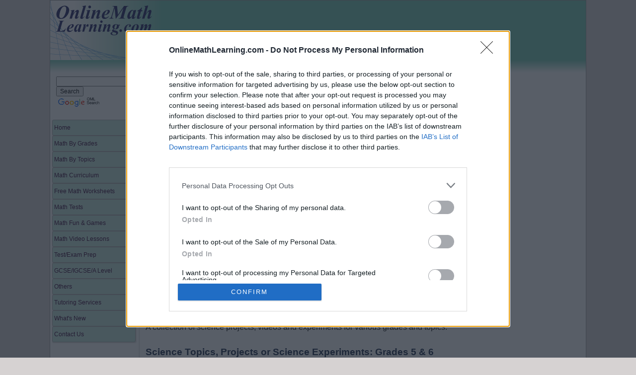

--- FILE ---
content_type: text/html; charset=UTF-8
request_url: https://www.onlinemathlearning.com/ecosystems.html
body_size: 11561
content:
<!DOCTYPE html>
<!--[if IE 9]><html class="lt-ie10" lang="en"> <![endif]-->
<html lang="en" class="no-js" xmlns:fb="//ogp.me/ns/fb#">
<head> <meta http-equiv="Content-Type" content="text/html; charset=UTF-8" class="foundation-data-attribute-namespace"/>
<meta name="viewport" content="width=device-width, initial-scale=1.0"/>
<title>Ecosystems, Ecology, Water Cycle (with videos & activities)</title>
<meta name="Description" content="How Ecosystems Work, Ecosystems, Ecology, Water Cycle, Biotic Factors vs. Abiotic Factors"/>
<link rel="stylesheet" href="https://www.onlinemathlearning.com/support-files/A.oml3-all.min.css.pagespeed.cf.yYtaJwyNgE.css"/>
<script src="https://www.onlinemathlearning.com/support-files/oml3-head.js.pagespeed.jm.0R2GOI4vcF.js"></script>
<!-- start: SSI 3-end-head.shtml --><!--
--><!-- temp fix, rework into template 20221019 -->
<meta name="robots" content="max-image-preview:large">
<!-- begin 3-end-head -->
<!-- google search - new search -->
<!-- <script>
  (function() {
    var cx = '015716268625230066004:hxpg_ofs500';
    var gcse = document.createElement('script'); gcse.type = 'text/javascript'; gcse.async = true;
    gcse.src = (document.location.protocol == 'https:' ? 'https:' : 'http:') +
        '//www.google.com/cse/cse.js?cx=' + cx;
    var s = document.getElementsByTagName('script')[0]; s.parentNode.insertBefore(gcse, s);
  })();
</script>
to test HTTP header settings (20210316)
var myHeaders = new Headers();
myHeaders.append('Cross-Origin-Opener-Policy', 'same-origin');
myHeaders.append('Cross-Origin-Embedder-Policy', 'require-corp');
myHeaders.get('Cross-Origin-Opener-Policy'); //writeln? to check if it returns 'same-origin'
-->
<!-- InMobi Choice. Consent Manager Tag v3.0 (for TCF 2.2) oml 20240120 -->
<script async>(function(){var host='onlinemathlearning.com';var element=document.createElement('script');var firstScript=document.getElementsByTagName('script')[0];var url='https://cmp.inmobi.com'.concat('/choice/','E3KYdMxUczAGV','/',host,'/choice.js?tag_version=V3');var uspTries=0;var uspTriesLimit=3;element.async=true;element.type='text/javascript';element.src=url;firstScript.parentNode.insertBefore(element,firstScript);function makeStub(){var TCF_LOCATOR_NAME='__tcfapiLocator';var queue=[];var win=window;var cmpFrame;function addFrame(){var doc=win.document;var otherCMP=!!(win.frames[TCF_LOCATOR_NAME]);if(!otherCMP){if(doc.body){var iframe=doc.createElement('iframe');iframe.style.cssText='display:none';iframe.name=TCF_LOCATOR_NAME;doc.body.appendChild(iframe);}else{setTimeout(addFrame,5);}}return!otherCMP;}function tcfAPIHandler(){var gdprApplies;var args=arguments;if(!args.length){return queue;}else if(args[0]==='setGdprApplies'){if(args.length>3&&args[2]===2&&typeof args[3]==='boolean'){gdprApplies=args[3];if(typeof args[2]==='function'){args[2]('set',true);}}}else if(args[0]==='ping'){var retr={gdprApplies:gdprApplies,cmpLoaded:false,cmpStatus:'stub'};if(typeof args[2]==='function'){args[2](retr);}}else{if(args[0]==='init'&&typeof args[3]==='object'){args[3]=Object.assign(args[3],{tag_version:'V3'});}queue.push(args);}}function postMessageEventHandler(event){var msgIsString=typeof event.data==='string';var json={};try{if(msgIsString){json=JSON.parse(event.data);}else{json=event.data;}}catch(ignore){}var payload=json.__tcfapiCall;if(payload){window.__tcfapi(payload.command,payload.version,function(retValue,success){var returnMsg={__tcfapiReturn:{returnValue:retValue,success:success,callId:payload.callId}};if(msgIsString){returnMsg=JSON.stringify(returnMsg);}if(event&&event.source&&event.source.postMessage){event.source.postMessage(returnMsg,'*');}},payload.parameter);}}while(win){try{if(win.frames[TCF_LOCATOR_NAME]){cmpFrame=win;break;}}catch(ignore){}if(win===window.top){break;}win=win.parent;}if(!cmpFrame){addFrame();win.__tcfapi=tcfAPIHandler;win.addEventListener('message',postMessageEventHandler,false);}};makeStub();var uspStubFunction=function(){var arg=arguments;if(typeof window.__uspapi!==uspStubFunction){setTimeout(function(){if(typeof window.__uspapi!=='undefined'){window.__uspapi.apply(window.__uspapi,arg);}},500);}};var checkIfUspIsReady=function(){uspTries++;if(window.__uspapi===uspStubFunction&&uspTries<uspTriesLimit){console.warn('USP is not accessible');}else{clearInterval(uspInterval);}};if(typeof window.__uspapi==='undefined'){window.__uspapi=uspStubFunction;var uspInterval=setInterval(checkIfUspIsReady,6000);}})();</script>
<!-- End InMobi Choice. Consent Manager Tag v3.0 (for TCF 2.2) -->
<!-- adsense -->
<script async src="https://pagead2.googlesyndication.com/pagead/js/adsbygoogle.js?client=ca-pub-9460199170054827" crossorigin="anonymous"></script>
<!-- page-level ad -->
<script>(adsbygoogle=window.adsbygoogle||[]).push({google_ad_client:"ca-pub-9460199170054827",enable_page_level_ads:true});</script>
<!-- redmas 202011 -->
<script async src="https://securepubads.g.doubleclick.net/tag/js/gpt.js"></script>
<!-- for facebook like - in html tag: xmlns:fb="http://ogp.me/ns/fb#" -->
<!-- for facebook comment -->
<meta property="fb:app_id" content="137012729739"/>
<!-- Global site tag (gtag.js) - Google Analytics -->
<script async src="https://www.googletagmanager.com/gtag/js?id=G-KRJMFJMF6L"></script>
<script>window.dataLayer=window.dataLayer||[];function gtag(){dataLayer.push(arguments);}gtag('js',new Date());gtag('config','G-KRJMFJMF6L');</script>
<!-- end 3-end-head --><!--
--><!-- end: SSI 3-end-head.shtml -->
<meta http-equiv="Content-Type" content="text/html; charset=UTF-8"/>
<script src="https://www.onlinemathlearning.com/sd/support-files/fix.js.pagespeed.jm.78bRw_atFE.js"></script> <!-- start: tool_blocks.sbi_html_head -->
<!-- GA Connected but not configured to be used. -->
<link rel="apple-touch-icon" sizes="57x57" href="/xfavicon-57x57.png.pagespeed.ic.nDThUTfs_b.webp"> <link rel="apple-touch-icon" sizes="60x60" href="/xfavicon-60x60.png.pagespeed.ic.VxsvgvWC49.webp"> <link rel="apple-touch-icon" sizes="72x72" href="/xfavicon-72x72.png.pagespeed.ic.g9kq5hOg7h.webp"> <link rel="apple-touch-icon" sizes="76x76" href="/xfavicon-76x76.png.pagespeed.ic.Bu78QAuErR.webp"> <link rel="apple-touch-icon" sizes="114x114" href="/xfavicon-114x114.png.pagespeed.ic.Hr1XtbuoVR.webp"> <link rel="apple-touch-icon" sizes="120x120" href="/xfavicon-120x120.png.pagespeed.ic.SLMEBQtmpn.webp"> <link rel="apple-touch-icon" sizes="144x144" href="/xfavicon-144x144.png.pagespeed.ic.sjK35Uq2_x.webp"> <link rel="apple-touch-icon" sizes="152x152" href="/xfavicon-152x152.png.pagespeed.ic.fn7FlkkIPZ.webp"> <link rel="apple-touch-icon" sizes="180x180" href="/xfavicon-180x180.png.pagespeed.ic.8qq3tfZFpQ.webp"> <link rel="icon" type="image/png" href="/xfavicon-36x36.png.pagespeed.ic.oWmYlA_VLQ.webp" sizes="36x36"> <link rel="icon" type="image/png" href="/xfavicon-48x48.png.pagespeed.ic.iMLC_8_R4H.webp" sizes="48x48"> <link rel="icon" type="image/png" href="/xfavicon-72x72.png.pagespeed.ic.g9kq5hOg7h.webp" sizes="72x72"> <link rel="icon" type="image/png" href="/xfavicon-96x96.png.pagespeed.ic.PPgYQ0pyZD.webp" sizes="96x96"> <link rel="icon" type="image/png" href="/xfavicon-144x144.png.pagespeed.ic.sjK35Uq2_x.webp" sizes="144x144"> <link rel="icon" type="image/png" href="/xfavicon-192x192.png.pagespeed.ic.AHVcmtYw6g.webp" sizes="192x192"> <link rel="icon" type="image/png" href="/xfavicon-16x16.png.pagespeed.ic.2WUOkM4qmd.webp" sizes="16x16"> <link rel="icon" type="image/png" href="/xfavicon-32x32.png.pagespeed.ic.Unqg4taFlB.webp" sizes="32x32"> <link rel="icon" type="image/png" href="/xfavicon-48x48.png.pagespeed.ic.iMLC_8_R4H.webp" sizes="48x48"><link rel="canonical" href="https://www.onlinemathlearning.com/ecosystems.html"/>
<link rel="alternate" type="application/rss+xml" title="RSS" href="https://www.onlinemathlearning.com/math-help.xml">
<meta property="og:site_name" content="www.onlinemathlearning.com"/>
<meta property="og:title" content="Ecosystems, Ecology, Water Cycle (with videos &amp; activities)"/>
<meta property="og:description" content="How Ecosystems Work, Ecosystems, Ecology, Water Cycle, Biotic Factors vs. Abiotic Factors"/>
<meta property="og:type" content="article"/>
<meta property="og:url" content="https://www.onlinemathlearning.com/ecosystems.html"/>
<!-- SD -->
<script>var https_page=0</script>
<script src="//www.onlinemathlearning.com/sd/support-files/gdprcookie.js.pagespeed.jm.GYo9s2skhS.js" async defer></script><!-- end: tool_blocks.sbi_html_head --></head>
<body>
<!-- start: SSI 3-start-body.shtml --><!--
--><!-- begin 3-start-body -->
<!-- fb 20171219 -->
<div id="fb-root"></div>
<script>(function(d,s,id){var js,fjs=d.getElementsByTagName(s)[0];if(d.getElementById(id))return;js=d.createElement(s);js.id=id;js.src='https://connect.facebook.net/en_GB/sdk.js#xfbml=1&version=v2.11';fjs.parentNode.insertBefore(js,fjs);}(document,'script','facebook-jssdk'));</script>
<!-- end 3-start-body --><!--
--><!-- end: SSI 3-start-body.shtml -->
<div class="off-canvas-wrap" data-offcanvas>
<div id="PageWrapper" class="inner-wrap">
<!-- start: SSI 3-above-header.shtml --><!--
--><!-- begin 3-above-header - not used -->
<!-- end 3-above-header --><!--
--><!-- end: SSI 3-above-header.shtml -->
<div id="Header">
<div class="Liner">
<a class="homelink" href="https://www.onlinemathlearning.com" title="OML Home" onclick="return FIX.track(this);"></a>
<div id="HeaderAd">
<!-- start: SSI 3-headerad.shtml --><!--
--><!-- begin 3-headerad -->
<!-- google responsive async -->
<style>.headerad-oml-responsive{width:320px;height:50px}@media (min-width:641px){.headerad-oml-responsive{width:468px;height:60px}}@media (min-width:1025px){.headerad-oml-responsive{width:728px;height:90px}}</style>
<script async src="//pagead2.googlesyndication.com/pagead/js/adsbygoogle.js"></script>
<!-- HeaderAd-OML-Responsive -->
<ins class="adsbygoogle headerad-oml-responsive" style="display:inline-block" data-ad-client="ca-pub-9460199170054827" data-ad-slot="1119710612" data-ad-region="z1"></ins>
<script>(adsbygoogle=window.adsbygoogle||[]).push({});</script>
<!-- google responsive async -->
<!-- end 3-headerad --><!--
--><!-- end: SSI 3-headerad.shtml -->
</div>
</div>
<div id="HeaderNav">
<!-- start: SSI 3-header-nav.shtml --><!--
--><!-- begin 3-header-nav -->
<a href="#leftMenu" class="left-off-canvas-toggle"></a>
<!-- end 3-header-nav --><!--
--><!-- end: SSI 3-header-nav.shtml -->
</div>
</div> <!-- Header -->
<!-- start: SSI 3-below-header.shtml --><!--
--><!-- begin 3-below-header - not used -->
<!-- end 3-below-header --><!--
--><!-- end: SSI 3-below-header.shtml -->
<div id="Content-1" class="row"> <!--first content segment-->
<div class="medium-9 medium-push-3 large-8 large-push-2 columns"> <!-- content column -->
<div class="Liner">
<!-- start: SSI 3-above-h1.shtml --><!--
--><!-- begin 3-above-h1 -->
<div class="show-for-small-only">
<!-- google search box -->
<div class="cse-branding-right" style="background-color:transparent;color:#000000">
<div class="cse-branding-form left" style="font-size:12px">
<form action="/math-search.html" id="cse-search-box">
<div>
<input type="hidden" name="cx" value="partner-pub-9460199170054827:r6p3zy-g6i5"/>
<input type="hidden" name="cof" value="FORID:11;NB:1"/>
<input type="hidden" name="ie" value="ISO-8859-1"/>
<input type="text" name="q" size="18"/>
<input type="submit" name="sa" value="Search"/>
</div>
</form>
</div>
<div class="cse-branding-logo">
<img src="//www.google.com/images/poweredby_transparent/poweredby_FFFFFF.gif" alt="Google"/>
</div>
<div class="cse-branding-text">
<img alt="OML Search" class="ss-lazy" data-src="https://www.onlinemathlearning.com/image-files/oml-search.png" height="18px" src="[data-uri]" width="27px"/>
</div>
</div>
</div>
<!-- end 3-above-h1 -->
<!--
--><!-- end: SSI 3-above-h1.shtml -->
<h1>Fun Science Projects &amp; Experiments</h1>
<!-- start: SSI 3-below-h1.shtml --><!--
--><!-- 3-below-h1 adsense responsive *to adj 64em* -->
<br class="show-for-large">
<!-- <script async src="//pagead2.googlesyndication.com/pagead/js/adsbygoogle.js"></script> -->
<!-- OML BH1 Responsive -->
<div class="nopr">
<ins class="adsbygoogle" style="display:block" data-ad-client="ca-pub-9460199170054827" data-ad-slot="2319513815" data-ad-format="fluid" data-ad-layout="in-article" data-full-width-responsive="true" data-ad-region="z2"></ins>
<script>(adsbygoogle=window.adsbygoogle||[]).push({});</script>
</div>
<br class="show-for-large">
<!-- 3-below-h1 -->
<!--
--><!-- end: SSI 3-below-h1.shtml -->
Related Topics:<br>
<a href="https://www.onlinemathlearning.com/science-projects.html" onclick="return FIX.track(this);">More science projects and experiments</a><br>
<br>
<a href="https://www.onlinemathlearning.com/math-worksheets.html" onclick="return FIX.track(this);">Math Worksheets</a><br>
<br>
A collection of science projects, videos and experiments for various grades and topics.<br><br>
<h3>Science Topics, Projects or Science Experiments: Grades 5 &amp; 6</h3>
<h3>Ecosystems, Ecology, Water Cycle, Biotic Factors vs. Abiotic Factors</h3>
<br>
<br>
How Ecosystems Work | Biology | Ecology
<br>
This video looks at the processes that are fundamental to all ecosystems. First the concepts of primary productivity, trophic levels, food chains, energy pyramids and the flow of energy through ecosystems are introduced. The program then explains how carbon, nitrogen, phosphorous and water cycle through ecosystems and how human activities can disrupt these cycles and throw them out of balance leading to accelerated eutrophication in lakes in the case of phosphorous imbalances and global warming in the case of carbon imbalances.
<div class="vidLiner">
<div class="flex-video">
<iframe width="560" height="315" src="https://www.youtube.com/embed/o_RBHfjZsUQ?rel=0" frameborder="0" allowfullscreen></iframe>
</div>
</div>
What is an Ecosystem?<br>
This video explores the dynamics in an ecosystem.
<div class="vidLiner">
<div class="flex-video">
<iframe width="560" height="315" src="https://www.youtube.com/embed/O3CZFfyed3M?rel=0" frameborder="0" allowfullscreen></iframe>
</div>
</div>
<!-- start: SSI 3-ad-main-01.shtml --><!--
--><!-- begin 3-ad-main-01 adsense responsive, matched content 20180320 -->
<div class="nopr" style="text-align:center">
<br>
<!-- OML Native-Article-1 -->
<!-- <script async src="//pagead2.googlesyndication.com/pagead/js/adsbygoogle.js"></script> -->
<ins class="adsbygoogle" style="display:block; text-align:center;" data-ad-format="fluid" data-ad-layout="in-article" data-ad-client="ca-pub-9460199170054827" data-ad-slot="9951180672"></ins>
<script>(adsbygoogle=window.adsbygoogle||[]).push({});</script>
<br>
<!-- <script async src="//pagead2.googlesyndication.com/pagead/js/adsbygoogle.js"></script> -->
<!-- Responsive matched content -->
<script>//<![CDATA[
document.write('<ins'+' class="adsbygoogle"');document.write('style="display:block;"');document.write('data-ad-client="ca-pub-9460199170054827"');if(getSSize().indexOf("mobi")==-1){document.write('data-ad-slot="6116581418"');document.write('data-matched-content-ui-type="image_card_stacked"');document.write('data-matched-content-rows-num="2"');document.write('data-matched-content-columns-num="4"');}else{document.write('data-ad-slot="2604711814"');document.write('data-matched-content-ui-type="image_sidebyside"');document.write('data-matched-content-rows-num="5"');document.write('data-matched-content-columns-num="1"');};document.write('data-ad-format="autorelaxed"'+'></'+'ins>');document.write('<scr'+'ipt>(adsbygoogle = window.adsbygoogle || ['+']).push({});</scr'+'ipt>');
//]]></script>
<br>
</div>
<!-- -ad-main-01 -->
<!--
--><!-- end: SSI 3-ad-main-01.shtml -->
Learn Biology: Ecosystem <br>
Definition and Biotic Factors vs. Abiotic Factors
<div class="vidLiner">
<div class="flex-video">
<iframe width="560" height="315" src="https://www.youtube.com/embed/y-wpbhnom70?rel=0" frameborder="0" allowfullscreen></iframe>
</div>
</div>
Tell Me Why - Environment and Ecosystems
<div class="vidLiner">
<div class="flex-video">
<iframe width="560" height="315" src="https://www.youtube.com/embed/LLifx8Eppbo?rel=0" frameborder="0" allowfullscreen></iframe>
</div>
</div>
<!-- start: SSI 3-ad-main-02.shtml --><!--
--><!-- begin 3-ad-main-02 -->
<!-- OML-Native-Article-2 -->
<br>
<!-- <script async src="//pagead2.googlesyndication.com/pagead/js/adsbygoogle.js"></script> -->
<div class="nopr">
<ins class="adsbygoogle" style="display:block; text-align:center;" data-ad-layout="in-article" data-ad-format="fluid" data-ad-client="ca-pub-9460199170054827" data-ad-slot="1040172670"></ins>
<script>(adsbygoogle=window.adsbygoogle||[]).push({});</script>
</div><br>
<!-- end 3-ad-main-02 --><!--
--><!-- end: SSI 3-ad-main-02.shtml -->
Water Cycle | Biology | Ecology
<br>
This video looks at the processes that are fundamental to all ecosystems. First the concepts of primary productivity, trophic levels, food chains, energy pyramids and the flow of energy through ecosystems are introduced. The program then explains how carbon, nitrogen, phosphorous and water cycle through ecosystems and how human activities can disrupt these cycles and throw them out of balance leading to accelerated eutrophication in lakes in the case of phosphorous imbalances and global warming in the case of carbon imbalances.
<div class="vidLiner">
<div class="flex-video">
<iframe width="560" height="315" src="https://www.youtube.com/embed/IncMhop-4Jc?rel=0" frameborder="0" allowfullscreen></iframe>
</div>
</div>
<!-- start: SSI 3-ad-main-03.shtml --><!--
--><!-- begin 3-ad-main-03 -->
<!-- redmas 360x280 202202 -->
<br>
<!-- in end-head
<script async src="https://securepubads.g.doubleclick.net/tag/js/gpt.js"></script>
-->
<script>window.googletag=window.googletag||{cmd:[]};googletag.cmd.push(function(){googletag.defineSlot('/339263271,1032252/gam_onlinemathlearning.com_display',[360,280],'div-gpt-ad-1644093953067-0').addService(googletag.pubads());googletag.pubads().enableSingleRequest();googletag.enableServices();});</script>
<!-- /339263271,1032252/gam_onlinemathlearning.com_display -->
<div id='div-gpt-ad-1644093953067-0' class='nopr' style='min-width: 360px; min-height: 280px;'>
<script>googletag.cmd.push(function(){googletag.display('div-gpt-ad-1644093953067-0');});</script>
</div>
<br>
<!-- end 3-ad-main-03 --><!--
--><!-- end: SSI 3-ad-main-03.shtml -->
<div class="min-480">
<!-- start: SSI 3-mw-algebra.shtml --><!--
--><!-- begin 3-mw-algebra -->
<p>Try out our new and fun <a href="https://www.onlinemathlearning.com/fraction-concoction-game.html" title="Fraction Concoction Game" onclick="return FIX.track(this);">Fraction Concoction Game.</a>
</p>
<p>Add and subtract fractions to make exciting fraction concoctions following a recipe.
There are four levels of difficulty: Easy, medium, hard and insane. Practice the basics
of fraction addition and subtraction or challenge yourself with the insane level.</p>
<a href="https://www.onlinemathlearning.com/fraction-concoction-game.html" title="Fraction Concoction Game" onclick="return FIX.track(this);">
<img alt="Fraction Concoction Game" class="ss-lazy" data-src="https://www.onlinemathlearning.com/image-files/fraction-concoction-game.png" loading="lazy" src="[data-uri]" style="display:block; width:353px; height:672px; margin-left:auto; margin-right:auto;"/>
</a>
</p>
<!-- end 3-mw-algebra --><!--
--><!-- end: SSI 3-mw-algebra.shtml -->
</div>
</div> <!--Liner-->
<div class="row Liner">
<!-- start: SSI 3-above-socialize-it.shtml --><!--
--><!-- begin 3-above-socialize-it -->
<!-- google search box -->
<br>
<p class="text-center">
<div class="cse-branding-right" style="background-color:transparent;color:#000000">
<div class="cse-branding-form left" style="font-size:12px">
<form action="/math-search.html" id="cse-search-box">
<div>
<input type="hidden" name="cx" value="partner-pub-9460199170054827:r6p3zy-g6i5"/>
<input type="hidden" name="cof" value="FORID:11;NB:1"/>
<input type="hidden" name="ie" value="ISO-8859-1"/>
<input type="text" name="q" size="20"/>
<input type="submit" name="sa" value="Search"/>
</div>
</form>
</div>
<div class="cse-branding-logo">
<img src="//www.google.com/images/poweredby_transparent/poweredby_FFFFFF.gif" alt="Google"/>
</div>
<div class="cse-branding-text">
<img alt="OML Search" class="ss-lazy" data-src="https://www.onlinemathlearning.com/image-files/oml-search.png" height="18px" src="[data-uri]" width="27px"/>
</div>
</div>
</p>
<br>
<p>We welcome your feedback, comments and questions about this site or page. Please submit your feedback or enquiries via our <a href="https://www.onlinemathlearning.com/feedback.html" onclick="return FIX.track(this);">Feedback</a> page.
</p>
<br>
<!-- end 3-above-socialize-it -->
<!--
--><!-- end: SSI 3-above-socialize-it.shtml -->
<!-- start: SSI 3-socialize-it.shtml --><!--
--><!-- begin 3-socialize-it -->
<!-- end 3-socialize-it --><!--
--><!-- end: SSI 3-socialize-it.shtml -->
<!-- start: SSI 3-below-socialize-it.shtml --><!--
--><!-- begin 3-below-socialize-it -->
<div class="Liner" style="display:inline-block;float:left;">
<!-- fb like button -->
<fb:like send="true" layout="button_count" width="156" show_faces="true"></fb:like>
</div>
<!-- end 3-below-socialize-it -->
<!--
--><!-- end: SSI 3-below-socialize-it.shtml -->
</div>
</div> <!-- content column -->
<div class="medium-3 medium-pull-9 large-2 large-pull-8 columns"> <!--left nav-->
<div id="NavColumn" class="Liner"> <!--NavColumn Liner-->
<!-- start: SSI 3-above-navi.shtml --><!--
--><!-- begin 3-above-navi -->
<!-- google search box -->
<div class="hide-for-small-only">
<div class="cse-branding-right" style="background-color:transparent;color:#000000">
<div class="cse-branding-form left" style="font-size:12px">
<form action="/math-search.html" id="cse-search-box">
<div>
<input type="hidden" name="cx" value="partner-pub-9460199170054827:r6p3zy-g6i5"/>
<input type="hidden" name="cof" value="FORID:11;NB:1"/>
<input type="hidden" name="ie" value="ISO-8859-1"/>
<input type="text" name="q" size="18"/>
<input type="submit" name="sa" value="Search"/>
</div>
</form>
</div>
<div class="cse-branding-logo" style="float:left">
<img src="//www.google.com/images/poweredby_transparent/poweredby_FFFFFF.gif" alt="Google"/>
</div>
<div class="cse-branding-text">
<img alt="OML Search" class="ss-lazy" data-src="https://www.onlinemathlearning.com/image-files/oml-search.png" height="18px" src="[data-uri]" width="27px"/>
</div>
</div>
</div>
<!-- end 3-above-navi -->
<!--
--><!-- end: SSI 3-above-navi.shtml -->
<!-- start: SSI 3-below-navi.shtml --><!--
--><!-- begin 3-below-navi -->
<div class="topSpace">
<br/>&nbsp;<br/>
</div>
<div class="left hide-for-small"> <!-- start: tool_blocks.rssit -->
<style>#addSiteTo{width:90%;font-size:85%;text-align:center;padding:8px 0;border:1px solid #000;margin:12px auto}#addSiteTo p{padding:2px 2px 4px;margin:0}#addSiteTo img{border:0;padding:1px 0}#addSiteTo .questionMark{padding:0;margin:1px auto;text-align:center;width:75%}#addSiteTo .questionMark img{margin:0 4px 4px 0;padding:0}</style><center><div id="addSiteTo"><div class="questionMark"> [<a href="https://www.onlinemathlearning.com/help/rss.html" onclick="javascript:window.open('https://www.onlinemathlearning.com/help/rss.html','help','resizable,status,scrollbars,width=600,height=500');return false;"><span style="font-size:110%;">?</span></a>] Subscribe To This Site </div>
<p style="margin-top:4px;">
<a href="https://www.onlinemathlearning.com/math-help.xml" target="new"><img style="padding-top:2px;" src="[data-uri]" alt="XML RSS"></a><br><a href="https://feedly.com/i/subscription/feed/https://www.onlinemathlearning.com/math-help.xml" target="new" rel="nofollow"><img src="https://www.onlinemathlearning.com/objects/feedly.gif" alt="follow us in feedly"></a><br><a href="https://add.my.yahoo.com/rss?url=https://www.onlinemathlearning.com/math-help.xml" target="new" rel="nofollow"><img src="https://www.onlinemathlearning.com/objects/addtomyyahoo4.gif" alt="Add to My Yahoo!"></a><br></p>
</div></center> <!-- end: tool_blocks.rssit --></div>
<!-- end 3-below-navi --><!--
--><!-- end: SSI 3-below-navi.shtml -->
<!-- left col ads -->
<!-- start: SSI 3-ad-col-01.shtml --><!--
--><!-- 3-ad-col-01 160×600 redmas 202202 -->
<div class="hide-for-small-only nopr ad-left">
<!-- in end-head
<script async src="https://securepubads.g.doubleclick.net/tag/js/gpt.js"></script>
-->
<script>window.googletag=window.googletag||{cmd:[]};googletag.cmd.push(function(){googletag.defineSlot('/339263271,1032252/gam_onlinemathlearning.com_display',[160,600],'div-gpt-ad-1644093232072-0').addService(googletag.pubads());googletag.pubads().enableSingleRequest();googletag.enableServices();});</script>
<!-- /339263271,1032252/gam_onlinemathlearning.com_display -->
<div id='div-gpt-ad-1644093232072-0' style='min-width: 160px; min-height: 600px;'>
<script>googletag.cmd.push(function(){googletag.display('div-gpt-ad-1644093232072-0');});</script>
</div>
</div>
<!-- -col-01 -->
<!--
--><!-- end: SSI 3-ad-col-01.shtml -->
<!-- start: SSI 3-ad-col-02.shtml --><!--
--><!-- 3-ad-col-02 160×600 -->
<div class="hide-for-small-only nopr ad-left">
<!-- OML LC 160x600 -->
<ins class="adsbygoogle" style="display:inline-block;width:160px;height:600px" data-ad-client="ca-pub-9460199170054827" data-ad-slot="8718780214"></ins>
<script>//<![CDATA[
if(getSSize().indexOf("mobi")==-1){(adsbygoogle=window.adsbygoogle||[]).push({});};
//]]></script>
</div>
<!-- -col-02 -->
<!--
--><!-- end: SSI 3-ad-col-02.shtml -->
<!-- start: SSI 3-ad-col-03.shtml --><!--
--><!-- 3-ad-col-03 160×600 redmas 202202 -->
<div class="hide-for-small-only ad-left">
<!-- in end-head
<script async src="https://securepubads.g.doubleclick.net/tag/js/gpt.js"></script>
-->
<script>
  window.googletag = window.googletag || {cmd: []};
  googletag.cmd.push(function() {
    googletag.defineSlot('/339263271,1032252/gam_onlinemathlearning.com_display', [160, 600], 'div-gpt-ad-1644093232072-1’).addService(googletag.pubads());
     googletag.pubads().set("page_url", "URL");
    googletag.pubads().enableSingleRequest();
    googletag.enableServices();
  });
</script>
<!-- /339263271,1032252/gam_onlinemathlearning.com_display -->
<div id='div-gpt-ad-1644093232072-1’ style=' min-width: 160px; min-height: 600px;'>
<script>
    googletag.cmd.push(function() { googletag.display('div-gpt-ad-1644093232072-1’); });
  </script>
</div>
</div>
<!-- -col-03 -->
<!--
--><!-- end: SSI 3-ad-col-03.shtml -->
</div> <!-- end NavColumn Liner -->
</div> <!-- left nav -->
<div class="large-2 columns show-for-large-up"> <!--right col-->
<!-- right col ads -->
<!-- start: SSI 3-ad-rcol-01.shtml --><!--
--><!-- 3-ad-rcol-01 adsense y21 160×600 mod without document.write 20250209 -->
<div class="adtop-right">
<!-- <script async src="//pagead2.googlesyndication.com/pagead/js/adsbygoogle.js"></script> -->
<!-- OML LC 160x600 -->
<ins class="adsbygoogle" style="display:inline-block;width:160px;height:600px" data-ad-client="ca-pub-9460199170054827" data-ad-slot="8718780214" data-ad-region="y21"></ins>
<script>//<![CDATA[
if(getSSize().indexOf("larg")>=0){const scr=document.createElement('script');scr.innerHTML='(adsbygoogle = window.adsbygoogle || ['+']).push({});';document.currentScript.parentElement.appendChild(scr);};
//]]></script>
</div>
<!-- -rcol-01 --><!--
--><!-- end: SSI 3-ad-rcol-01.shtml -->
<!-- start: SSI 3-ad-rcol-02.shtml --><!--
--><!-- 3-ad-rcol-02 Redmas DFP 160×600 2018 rev 20250209 -->
<div class="ad-right">
<script async src="https://securepubads.g.doubleclick.net/tag/js/gpt.js"></script>
<script>window.googletag=window.googletag||{cmd:[]};googletag.cmd.push(function(){googletag.defineSlot('/339263271,1032252/gam_onlinemathlearning.com_display',[160,600],'div-gpt-ad-1596833713829-0').addService(googletag.pubads());googletag.pubads().set("page_url","URL");googletag.pubads().enableSingleRequest();googletag.enableServices();});</script>
<!-- /339263271,1032252/gam_onlinemathlearning.com_display -->
<div id='div-gpt-ad-1596833713829-0' style='width: 160px; height: 600px;'>
<script>if(getSSize().indexOf("larg")>=0){googletag.cmd.push(function(){googletag.display('div-gpt-ad-1596833713829-0');});};</script>
</div>
</div>
<!-- -rcol-02 -->
<!--
--><!-- end: SSI 3-ad-rcol-02.shtml -->
</div> <!-- right col -->
</div> <!-- Content-1 row -->
<nav id="omlMenu" class="omlNavi" role="navigation">
<!-- start: SSI 3-navi.shtml --><!--
--><!-- begin 3-navi -->
<aside class="left-off-canvas-menu">
<ul id="leftMenu" class="off-canvas-list">
<li>
<a href="/">Home</a>
</li>
<li class="has-submenu">
<a onclick="return true"><span class="menu">Math By Grades</span></a>
<ul class="left-submenu">
<li class="back">
<a href="#">Math By Grades</a>
</li>
<li>
<a href="https://www.onlinemathlearning.com/pre-k.html" onclick="return FIX.track(this);">Pre-K</a>
</li>
<li>
<a href="https://www.onlinemathlearning.com/kindergarten.html" onclick="return FIX.track(this);">Kindergarten</a>
</li>
<li>
<a href="https://www.onlinemathlearning.com/grade-1.html" onclick="return FIX.track(this);">Grade 1</a>
</li>
<li>
<a href="https://www.onlinemathlearning.com/grade-2.html" onclick="return FIX.track(this);">Grade 2</a>
</li>
<li>
<a href="https://www.onlinemathlearning.com/grade-3.html" onclick="return FIX.track(this);">Grade 3</a>
</li>
<li>
<a href="https://www.onlinemathlearning.com/grade-4.html" onclick="return FIX.track(this);">Grade 4</a>
</li>
<li>
<a href="https://www.onlinemathlearning.com/grade-5.html" onclick="return FIX.track(this);">Grade 5</a>
</li>
<li>
<a href="https://www.onlinemathlearning.com/grade-6.html" onclick="return FIX.track(this);">Grade 6</a>
</li>
<li>
<a href="https://www.onlinemathlearning.com/grade-7.html" onclick="return FIX.track(this);">Grades 7 & 8</a>
</li>
<li>
<a href="https://www.onlinemathlearning.com/grade-9.html" onclick="return FIX.track(this);">Grades 9 & 10</a>
</li>
<li>
<a href="https://www.onlinemathlearning.com/grade-11.html" onclick="return FIX.track(this);">Grades 11 & 12</a>
</li>
<li>
<a href="https://www.onlinemathlearning.com/basic-algebra-math.html" onclick="return FIX.track(this);">Basic Algebra</a>
</li>
<li>
<a href="https://www.onlinemathlearning.com/intermediate-algebra.html" onclick="return FIX.track(this);">Intermediate Algebra</a>
</li>
<li>
<a href="https://www.onlinemathlearning.com/high-school-geometry.html" onclick="return FIX.track(this);">High School Geometry</a>
</li>
</ul>
</li>
<li class="has-submenu">
<a onclick="return true"><span class="menu">Math By Topics</span></a>
<ul class="left-submenu">
<li class="back">
<a href="#">Math By Topics</a>
</li>
<li>
<a href="https://www.onlinemathlearning.com/arithmetic.html" onclick="return FIX.track(this);">Arithmetic</a>
</li>
<li>
<a href="https://www.onlinemathlearning.com/algebra-help.html" onclick="return FIX.track(this);">Algebra</a>
</li>
<li>
<a href="https://www.onlinemathlearning.com/geometry-help.html" onclick="return FIX.track(this);">Geometry</a>
</li>
<li>
<a href="https://www.onlinemathlearning.com/basic-trigonometry.html" onclick="return FIX.track(this);">Trigonometry</a>
</li>
<li>
<a href="https://www.onlinemathlearning.com/statistics.html" onclick="return FIX.track(this);">Statistics</a>
</li>
<li>
<a href="https://www.onlinemathlearning.com/math-probability.html" onclick="return FIX.track(this);">Probability</a>
</li>
<li>
<a href="https://www.onlinemathlearning.com/math-word-problems.html" onclick="return FIX.track(this);">Word Problems</a>
</li>
<li>
<a href="https://www.onlinemathlearning.com/precalculus.html" onclick="return FIX.track(this);">Pre-Calculus</a>
</li>
<li>
<a href="https://www.onlinemathlearning.com/calculus-help.html" onclick="return FIX.track(this);">Calculus</a>
</li>
<li>
<a href="https://www.onlinemathlearning.com/math-sets.html" onclick="return FIX.track(this);">Set Theory</a>
</li>
<li>
<a href="https://www.onlinemathlearning.com/matrices-lessons.html" onclick="return FIX.track(this);">Matrices</a>
</li>
<li>
<a href="https://www.onlinemathlearning.com/vectors.html" onclick="return FIX.track(this);">Vectors</a>
</li>
</ul>
</li>
<li class="has-submenu">
<a onclick="return true"><span class="menu">Math Curriculum</span></a>
<ul class="left-submenu">
<li class="back">
<a href="#">Math Curriculum</a>
</li>
<li>
<a href="https://www.onlinemathlearning.com/common-core-math-classroom.html" onclick="return FIX.track(this);">NY Common Core</a>
</li>
<li>
<a href="https://www.onlinemathlearning.com/open-up-resources-math.html" onclick="return FIX.track(this);">Illustrative Math</a>
</li>
<li>
<a href="https://www.onlinemathlearning.com/common-core-mathematics.html" onclick="return FIX.track(this);">Common Core Standards</a>
</li>
<li>
<a href="https://www.onlinemathlearning.com/singapore-math.html" onclick="return FIX.track(this);">Singapore Math</a>
</li>
</ul>
</li>
<li class="has-submenu">
<a onclick="return true"><span class="menu">Free Math Worksheets</span></a>
<ul class="left-submenu">
<li class="back">
<a href="#">Free Math Worksheets</a>
</li>
<li>
<a href="https://www.onlinemathlearning.com/math-worksheets.html" onclick="return FIX.track(this);">Worksheets by Topics</a>
</li>
<li>
<a href="https://www.onlinemathlearning.com/free-math-worksheets.html" onclick="return FIX.track(this);">Worksheets by Grades</a>
</li>
<li>
<a href="https://www.onlinemathlearning.com/free-math-worksheets-printable.html" onclick="return FIX.track(this);">Printable &amp; Online</a>
</li>
<li>
<a href="https://www.onlinemathlearning.com/common-core-math-worksheets.html" onclick="return FIX.track(this);">Common Core Worksheets</a>
</li>
<li>
<a href="https://www.interactive.onlinemathlearning.com" onclick="return FIX.track(this);">Interactive Zone</a>
</li>
</ul>
</li>
<li class="has-submenu">
<a onclick="return true"><span class="menu">Math Tests</span></a>
<ul class="left-submenu">
<li class="back">
<a href="#">Math Tests</a>
</li>
<li>
<a href="https://www.onlinemathlearning.com/sat-math-help.html" onclick="return FIX.track(this);">SAT Math</a>
</li>
<li>
<a href="https://www.onlinemathlearning.com/act-math-help.html" onclick="return FIX.track(this);">ACT Math</a>
</li>
<li>
<a href="https://www.onlinemathlearning.com/gmat-math-help.html" onclick="return FIX.track(this);">GMAT</a>
</li>
<li>
<a href="https://www.onlinemathlearning.com/gre-math.html" onclick="return FIX.track(this);">GRE Math</a>
</li>
<li>
<a href="https://www.onlinemathlearning.com/ged-math.html" onclick="return FIX.track(this);">GED Math</a>
</li>
<li>
<a href="https://www.onlinemathlearning.com/high-school-math-regents-exam.html" onclick="return FIX.track(this);">High School-Regents</a>
</li>
<li>
<a href="https://www.onlinemathlearning.com/california-standards.html" onclick="return FIX.track(this);">California Standards</a>
</li>
</ul>
</li>
<li class="has-submenu">
<a onclick="return true"><span class="menu">Math Fun & Games</span></a>
<ul class="left-submenu">
<li class="back">
<a href="#">Math Fun & Games</a>
</li>
<li>
<a href="https://www.onlinemathlearning.com/math-trivia.html" onclick="return FIX.track(this);">Math Trivia</a>
</li>
<li>
<a href="https://www.onlinemathlearning.com/math-games.html" onclick="return FIX.track(this);">Math Games</a>
</li>
<li>
<a href="https://www.onlinemathlearning.com/educational-games.html" onclick="return FIX.track(this);">Fun Games</a>
</li>
<li>
<a href="https://www.mousehuntguide.com" onclick="return FIX.track(this);" rel="noopener" target="_blank">Mousehunt Guide</a>
</li>
</ul>
</li>
<li class="has-submenu">
<a onclick="return true"><span class="menu">Math Video Lessons</span></a>
<ul class="left-submenu">
<li class="back">
<a href="#">Math Video Lessons</a>
</li>
<li>
<a href="https://www.onlinemathlearning.com/college-algebra.html" onclick="return FIX.track(this);">College Algebra</a>
</li>
<li>
<a href="https://www.onlinemathlearning.com/calculus.html" onclick="return FIX.track(this);">College Calculus</a>
</li>
<li>
<a href="https://www.onlinemathlearning.com/linear-algebra-help.html" onclick="return FIX.track(this);">Linear Algebra</a>
</li>
<li>
<a href="https://www.onlinemathlearning.com/engineering-math.html" onclick="return FIX.track(this);">Engineering Math</a>
</li>
</ul>
</li>
<li class="has-submenu">
<a onclick="return true"><span class="menu">Test/Exam Prep</span></a>
<ul class="left-submenu">
<li class="back">
<a href="#">Test/Exam Prep</a>
</li>
<li>
<a href="https://www.onlinemathlearning.com/sat-test-prep.html" onclick="return FIX.track(this);">SAT Preparation</a>
</li>
<li>
<a href="https://www.onlinemathlearning.com/act-test-prep.html" onclick="return FIX.track(this);">ACT Preparation</a>
</li>
<li>
<a href="https://www.onlinemathlearning.com/gmat-test-prep.html" onclick="return FIX.track(this);">GMAT Preparation</a>
</li>
<li>
<a href="https://www.onlinemathlearning.com/what-is-GRE-exam.html" onclick="return FIX.track(this);">GRE Preparation</a>
</li>
<li>
<a href="https://www.onlinemathlearning.com/ged.html" onclick="return FIX.track(this);">GED Preparation</a>
</li>
<li>
<a href="https://www.onlinemathlearning.com/english-second-language.html" onclick="return FIX.track(this);">ESL, IELTS, TOEFL</a>
</li>
</ul>
</li>
<li class="has-submenu">
<a onclick="return true"><span class="menu">GCSE/IGCSE/A Level</span></a>
<ul class="left-submenu">
<li class="back">
<a href="#">GCSE/IGCSE/A Level</a>
</li>
<li>
<a href="https://www.onlinemathlearning.com/science-ks3.html" onclick="return FIX.track(this);">KS3/CheckPoint 1 Science</a>
</li>
<li>
<a href="https://www.onlinemathlearning.com/science-worksheets.html" onclick="return FIX.track(this);">KS3/CheckPoint 2 Science</a>
</li>
<li>
<a href="https://www.onlinemathlearning.com/gcse-maths.html" onclick="return FIX.track(this);">GCSE/IGCSE Maths</a>
</li>
<li>
<a href="https://www.onlinemathlearning.com/gcse-biology.html" onclick="return FIX.track(this);">GCSE/IGCSE Biology</a>
</li>
<li>
<a href="https://www.onlinemathlearning.com/igcse-chemistry-lessons.html" onclick="return FIX.track(this);">CGSE/IGCSE Chemistry</a>
</li>
<li>
<a href="https://www.onlinemathlearning.com/igcse-physics.html" onclick="return FIX.track(this);">CGSE/IGCSE Physics</a>
</li>
<li>
<a href="https://www.onlinemathlearning.com/a-level-maths.html" onclick="return FIX.track(this);">A-Level Maths</a>
</li>
</ul>
</li>
<li class="has-submenu">
<a onclick="return true"><span class="menu">Others</span></a>
<ul class="left-submenu">
<li class="back">
<a href="#">Others</a>
</li>
<li>
<a href="https://www.onlinemathlearning.com/biology.html" onclick="return FIX.track(this);">Biology</a>
</li>
<li>
<a href="https://www.onlinemathlearning.com/chemistry.html" onclick="return FIX.track(this);">Chemistry</a>
</li>
<li>
<a href="https://www.onlinemathlearning.com/science-projects.html" onclick="return FIX.track(this);">Science Projects</a>
</li>
<li>
<a href="https://www.onlinemathlearning.com/high-school-biology.html" onclick="return FIX.track(this);">High School Biology</a>
</li>
<li>
<a href="https://www.onlinemathlearning.com/high-school-chemistry.html" onclick="return FIX.track(this);">High School Chemistry</a>
</li>
<li>
<a href="https://www.onlinemathlearning.com/high-school-physics.html" onclick="return FIX.track(this);">High School Physics</a>
</li>
<li>
<a href="https://www.onlinemathlearning.com/animal-facts.html" onclick="return FIX.track(this);">Animal Facts</a>
</li>
<li>
<a href="https://www.onlinemathlearning.com/english-help.html" onclick="return FIX.track(this);">English Help</a>
</li>
<li>
<a href="https://www.onlinemathlearning.com/english-for-kids.html" onclick="return FIX.track(this);">English For Kids</a>
</li>
<li>
<a href="https://www.onlinemathlearning.com/programming.html" onclick="return FIX.track(this);">Programming</a>
</li>
<li>
<a href="https://www.onlinemathlearning.com/calculator.html" onclick="return FIX.track(this);">Calculators</a>
</li>
<li>
<a href="https://www.onlinemathlearning.com/privacy-policy.html" onclick="return FIX.track(this);">Privacy Policy</a>
</li>
</ul>
</li>
<li>
<a href="https://www.onlinemathlearning.com/tutoring.html" onclick="return FIX.track(this);">Tutoring Services</a>
</li>
<li>
<a href="https://www.onlinemathlearning.com/math-help-blog.html" onclick="return FIX.track(this);">What's New</a>
</li>
<li>
<a href="https://www.onlinemathlearning.com/feedback.html" onclick="return FIX.track(this);">Contact Us</a>
</li>
</ul>
</aside>
<!-- end 3-navi --><!--
--><!-- end: SSI 3-navi.shtml -->
</nav>
<a class="exit-off-canvas"></a>
<footer id="Footer" class="row">
<div class="medium-12 columns Liner">
<!-- start: SSI 3-footer-nav.shtml --><!--
--><!-- begin 3-footer-nav -->
<div class="ExtraNav">
<a href="#">Back to Top</a> |
<a href="https://www.interactive.onlinemathlearning.com" onclick="return FIX.track(this);">Interactive Zone</a> |
<a href="https://www.onlinemathlearning.com/index.html" onclick="return FIX.track(this);">Home</a>
</div>
<!-- end 3-footer-nav --><!--
--><!-- end: SSI 3-footer-nav.shtml -->
<!-- start: SSI 3-footer.shtml --><!--
--><!-- begin 3-footer -->
<p class="copyright">
Copyright &copy; 2005, 2025 - OnlineMathLearning.com.<br/>
Embedded content, if any, are copyrights of their respective owners.
</p>
<!-- end 3-footer --><!--
--><!-- end: SSI 3-footer.shtml -->
</div> <!-- footer liner -->
</footer>
</div> <!-- PageWrapper -->
</div> <!-- off-canvas -->
<script src="https://www.onlinemathlearning.com/support-files/oml3-end.js.pagespeed.jm.EOlcPQ8IDk.js"></script>
<!-- start: SSI 3-end-body.shtml --><!--
--><!-- begin 3-end-body -->
<script>$(document).foundation();var doc=document.documentElement;doc.setAttribute('data-useragent',navigator.userAgent);</script>
<!-- end 3-end-body --><!--
--><!-- end: SSI 3-end-body.shtml --> <!-- start: tool_blocks.sbi_html_body_end -->
<script>var SS_PARAMS={pinterest_enabled:false,googleplus1_on_page:false,socializeit_onpage:false};</script><style>.g-recaptcha{display:inline-block}.recaptcha_wrapper{text-align:center}</style>
<script>if(typeof recaptcha_callbackings!=="undefined"){SS_PARAMS.recaptcha_callbackings=recaptcha_callbackings||[]};</script><script>(function(d,id){if(d.getElementById(id)){return;}var s=d.createElement('script');s.async=true;s.defer=true;s.src="/ssjs/ldr.js";s.id=id;d.getElementsByTagName('head')[0].appendChild(s);})(document,'_ss_ldr_script');</script><!-- end: tool_blocks.sbi_html_body_end -->
<!-- Generated at 13:15:41 17-Jan-2026 with marketing-404-0-2col v84 -->
<script async src="/ssjs/lazyload.min.js.pagespeed.jm.GZJ6y5Iztl.js"></script>
</body>
</html>

--- FILE ---
content_type: text/html; charset=utf-8
request_url: https://www.google.com/recaptcha/api2/aframe
body_size: 118
content:
<!DOCTYPE HTML><html><head><meta http-equiv="content-type" content="text/html; charset=UTF-8"></head><body><script nonce="1dHOs76gfZz7J6fxy118Ow">/** Anti-fraud and anti-abuse applications only. See google.com/recaptcha */ try{var clients={'sodar':'https://pagead2.googlesyndication.com/pagead/sodar?'};window.addEventListener("message",function(a){try{if(a.source===window.parent){var b=JSON.parse(a.data);var c=clients[b['id']];if(c){var d=document.createElement('img');d.src=c+b['params']+'&rc='+(localStorage.getItem("rc::a")?sessionStorage.getItem("rc::b"):"");window.document.body.appendChild(d);sessionStorage.setItem("rc::e",parseInt(sessionStorage.getItem("rc::e")||0)+1);localStorage.setItem("rc::h",'1768694173759');}}}catch(b){}});window.parent.postMessage("_grecaptcha_ready", "*");}catch(b){}</script></body></html>

--- FILE ---
content_type: text/css; charset=utf-8
request_url: https://www.onlinemathlearning.com/support-files/A.oml3-all.min.css.pagespeed.cf.yYtaJwyNgE.css
body_size: 18196
content:
html{font-family:sans-serif;-ms-text-size-adjust:100%;-webkit-text-size-adjust:100%}body{background:#fff;color:#121212;font-weight:400;font-style:normal;line-height:1.5;position:relative;cursor:auto;background-color:#d6d2d2;font-family:'Lucida Sans Unicode','Lucida Grande',Verdana,Arial,sans-serif;font-size:12pt;margin:0;padding:0}audio,canvas,progress,video{display:inline-block;vertical-align:baseline}audio:not([controls]){display:none;height:0}a{background:transparent;color:#74c9b3;text-decoration:none;line-height:inherit}a:active,a:hover{outline:0}abbr[title]{border-bottom:1px dotted #ddd}dfn{font-style:italic}h1{font-family:'Times New Roman',Georgia,'Palatino Linotype',Palatino,serif;text-align:left;border-bottom:0 solid #8f8fb3;font-size:28pt;line-height:110%;margin:5px 0 .67em}mark{background:#ff0;color:#000}small{font-size:60%;line-height:inherit}sub,sup{font-size:75%;line-height:0;position:relative;vertical-align:baseline}sup{top:-.5em}sub{bottom:-.25em}img{max-width:100%;height:auto;-ms-interpolation-mode:bicubic;display:inline-block;vertical-align:middle;border:0 solid #ddd}figure{margin:1em 40px}hr{-moz-box-sizing:content-box;box-sizing:content-box;border:solid #ddd;clear:both;height:0;border-width:1px 0 0;margin:1.25rem 0 1.1875rem}pre{overflow:auto}code,kbd,pre,samp{font-family:monospace,monospace;font-size:1em}button,input,optgroup,select,textarea{color:inherit;font:inherit;margin:0}button{overflow:visible}button,html input[type="button"],input[type="reset"],input[type="submit"]{-webkit-appearance:button;cursor:pointer}button[disabled],html input[disabled]{cursor:default}input{line-height:normal}input[type="checkbox"],input[type="radio"]{box-sizing:border-box;padding:0}input[type="number"]::-webkit-inner-spin-button,input[type="number"]::-webkit-outer-spin-button{height:auto}input[type="search"]{-webkit-appearance:textfield;-moz-box-sizing:content-box;-webkit-box-sizing:content-box;box-sizing:content-box}input[type="search"]::-webkit-search-cancel-button,input[type="search"]::-webkit-search-decoration{-webkit-appearance:none}fieldset{border:1px solid silver;margin:0 2px;padding:.35em .625em .75em}textarea{overflow:auto;height:auto;min-height:50px}table{border-collapse:collapse;border-spacing:0}meta.foundation-version{font-family:/5.4.5/}meta.foundation-mq-small{font-family:"/only screen/";width:0}meta.foundation-mq-medium{font-family:"/only screen and (min-width:40.063em)/";width:40.063em}meta.foundation-mq-large{font-family:"/only screen and (min-width:64.063em)/";width:64.063em}meta.foundation-mq-xlarge{font-family:"/only screen and (min-width:90.063em)/";width:90.063em}meta.foundation-mq-xxlarge{font-family:"/only screen and (min-width:120.063em)/";width:120.063em}meta.foundation-data-attribute-namespace{font-family:false}html,body{height:100%;font-size:100%}*,:before,:after{-moz-box-sizing:border-box;-webkit-box-sizing:border-box;-o-box-sizing:border-box;-ms-box-sizing:border-box;box-sizing:border-box}a:hover{cursor:pointer;color:#c83423;text-decoration:underline}#map_canvas img,#map_canvas embed,#map_canvas object,.map_canvas img,.map_canvas embed,.map_canvas object{max-width:none!important}.left{float:left!important}.right{float:right!important}.antialiased{-webkit-font-smoothing:antialiased;-moz-osx-font-smoothing:grayscale}.row{width:100%;max-width:80em;margin:0 auto}.row.collapse>.column,.row.collapse>.columns{padding-left:0;padding-right:0}.row.collapse .row{margin-left:0;margin-right:0}.row .row{width:auto;max-width:none;margin:0}.row .row.collapse{width:auto;max-width:none;margin:0}.column,.columns{padding-left:0;padding-right:0;width:100%;float:left}[class*="column"]+[class*="column"]:last-child{float:right}[class*="column"]+[class*="column"].end{float:left}button,.button{cursor:pointer;font-family:"Helvetica Neue",Helvetica,Roboto,Arial,sans-serif;font-weight:400;line-height:normal;position:relative;text-decoration:none;text-align:center;-webkit-appearance:none;-webkit-border-radius:0;display:inline-block;font-size:1rem;background-color:#74c9b3;color:#fff;transition:background-color 300ms ease-out;border-color:#47b79a;border-style:solid;border-width:0;margin:0 0 1.25rem;padding:1rem 2rem 1.0625rem}button:hover,button:focus,.button:hover,.button:focus{background-color:#47b79a;color:#fff}button.secondary,.button.secondary{background-color:#e9e9e9;color:#333;border-color:#bababa}button.secondary:hover,button.secondary:focus,.button.secondary:hover,.button.secondary:focus{background-color:#bababa;color:#333}button.success,.button.success{background-color:#5da423;color:#fff;border-color:#4a831c}button.success:hover,button.success:focus,.button.success:hover,.button.success:focus{background-color:#4a831c;color:#fff}button.alert,.button.alert{background-color:#c30;color:#fff;border-color:#a32900}button.alert:hover,button.alert:focus,.button.alert:hover,.button.alert:focus{background-color:#a32900;color:#fff}button.warning,.button.warning{background-color:#f08a24;color:#fff;border-color:#cf6e0e}button.warning:hover,button.warning:focus,.button.warning:hover,.button.warning:focus{background-color:#cf6e0e;color:#fff}button.info,.button.info{background-color:#a0d3e8;color:#333;border-color:#61b6d9}button.info:hover,button.info:focus,.button.info:hover,.button.info:focus{background-color:#61b6d9;color:#fff}button.large,.button.large{font-size:1.25rem;padding:1.125rem 2.25rem 1.1875rem}button.small,.button.small{font-size:.8125rem;padding:.875rem 1.75rem .9375rem}button.tiny,.button.tiny{font-size:.6875rem;padding:.625rem 1.25rem .6875rem}button.expand,.button.expand{padding-right:0;padding-left:0;width:100%}button.left-align,.button.left-align{text-align:left;text-indent:.75rem}button.right-align,.button.right-align{text-align:right;padding-right:.75rem}button.disabled,button[disabled],.button.disabled,.button[disabled]{background-color:#74c9b3;color:#fff;cursor:default;opacity:.7;box-shadow:none;border-color:#47b79a}button.disabled:hover,button.disabled:focus,button[disabled]:hover,button[disabled]:focus,.button.disabled:hover,.button.disabled:focus,.button[disabled]:hover,.button[disabled]:focus{color:#fff;background-color:#74c9b3}button.disabled.secondary,button[disabled].secondary,.button.disabled.secondary,.button[disabled].secondary{background-color:#e9e9e9;color:#333;cursor:default;opacity:.7;box-shadow:none;border-color:#bababa}button.disabled.secondary:hover,button.disabled.secondary:focus,button[disabled].secondary:hover,button[disabled].secondary:focus,.button.disabled.secondary:hover,.button.disabled.secondary:focus,.button[disabled].secondary:hover,.button[disabled].secondary:focus{color:#333;background-color:#e9e9e9}button.disabled.success,button[disabled].success,.button.disabled.success,.button[disabled].success{background-color:#5da423;color:#fff;cursor:default;opacity:.7;box-shadow:none;border-color:#4a831c}button.disabled.success:hover,button.disabled.success:focus,button[disabled].success:hover,button[disabled].success:focus,.button.disabled.success:hover,.button.disabled.success:focus,.button[disabled].success:hover,.button[disabled].success:focus{color:#fff;background-color:#5da423}button.disabled.alert,button[disabled].alert,.button.disabled.alert,.button[disabled].alert{background-color:#c30;color:#fff;cursor:default;opacity:.7;box-shadow:none;border-color:#a32900}button.disabled.alert:hover,button.disabled.alert:focus,button[disabled].alert:hover,button[disabled].alert:focus,.button.disabled.alert:hover,.button.disabled.alert:focus,.button[disabled].alert:hover,.button[disabled].alert:focus{color:#fff;background-color:#c30}button.disabled.warning,button[disabled].warning,.button.disabled.warning,.button[disabled].warning{background-color:#f08a24;color:#fff;cursor:default;opacity:.7;box-shadow:none;border-color:#cf6e0e}button.disabled.warning:hover,button.disabled.warning:focus,button[disabled].warning:hover,button[disabled].warning:focus,.button.disabled.warning:hover,.button.disabled.warning:focus,.button[disabled].warning:hover,.button[disabled].warning:focus{color:#fff;background-color:#f08a24}button.disabled.info,button[disabled].info,.button.disabled.info,.button[disabled].info{background-color:#a0d3e8;color:#333;cursor:default;opacity:.7;box-shadow:none;border-color:#61b6d9}button.disabled.info:hover,button.disabled.info:focus,button[disabled].info:hover,button[disabled].info:focus,.button.disabled.info:hover,.button.disabled.info:focus,.button[disabled].info:hover,.button[disabled].info:focus{color:#fff;background-color:#a0d3e8}.button-group{list-style:none;left:0;margin:0}.button-group.stack>li{display:block;float:none;margin:0}.button-group.radius>:first-child,.button-group.radius>:first-child>a,.button-group.radius>:first-child>button,.button-group.radius>:first-child>.button{-webkit-border-bottom-left-radius:3px;-webkit-border-top-left-radius:3px;border-bottom-left-radius:3px;border-top-left-radius:3px}.button-group.radius>:last-child,.button-group.radius>:last-child>a,.button-group.radius>:last-child>button,.button-group.radius>:last-child>.button{-webkit-border-bottom-right-radius:3px;-webkit-border-top-right-radius:3px;border-bottom-right-radius:3px;border-top-right-radius:3px}.button-group.radius.stack>:first-child,.button-group.radius.stack>:first-child>a,.button-group.radius.stack>:first-child>button,.button-group.radius.stack>:first-child>.button{-webkit-top-left-radius:3px;-webkit-top-right-radius:3px;border-top-left-radius:3px;border-top-right-radius:3px}.button-group.radius.stack>:last-child,.button-group.radius.stack>:last-child>a,.button-group.radius.stack>:last-child>button,.button-group.radius.stack>:last-child>.button{-webkit-bottom-left-radius:3px;-webkit-bottom-right-radius:3px;border-bottom-left-radius:3px;border-bottom-right-radius:3px}.button-group.round>:first-child,.button-group.round>:first-child>a,.button-group.round>:first-child>button,.button-group.round>:first-child>.button{-webkit-border-bottom-left-radius:1000px;-webkit-border-top-left-radius:1000px;border-bottom-left-radius:1000px;border-top-left-radius:1000px}.button-group.round>:last-child,.button-group.round>:last-child>a,.button-group.round>:last-child>button,.button-group.round>:last-child>.button{-webkit-border-bottom-right-radius:1000px;-webkit-border-top-right-radius:1000px;border-bottom-right-radius:1000px;border-top-right-radius:1000px}.button-group.round.stack>:first-child,.button-group.round.stack>:first-child>a,.button-group.round.stack>:first-child>button,.button-group.round.stack>:first-child>.button{-webkit-top-left-radius:1rem;-webkit-top-right-radius:1rem;border-top-left-radius:1rem;border-top-right-radius:1rem}.button-group.round.stack>:last-child,.button-group.round.stack>:last-child>a,.button-group.round.stack>:last-child>button,.button-group.round.stack>:last-child>.button{-webkit-bottom-left-radius:1rem;-webkit-bottom-right-radius:1rem;border-bottom-left-radius:1rem;border-bottom-right-radius:1rem}.button-group.even-2 li{float:left;display:inline-block;width:50%;margin:0 -2px}.button-group.even-3 li{float:left;display:inline-block;width:33.33333%;margin:0 -2px}.button-group.even-4 li{float:left;display:inline-block;width:25%;margin:0 -2px}.button-group.even-5 li{float:left;display:inline-block;width:20%;margin:0 -2px}.button-group.even-6 li{float:left;display:inline-block;width:16.66667%;margin:0 -2px}.button-group.even-7 li{float:left;display:inline-block;width:14.28571%;margin:0 -2px}.button-group.even-8 li{float:left;display:inline-block;width:12.5%;margin:0 -2px}.button-bar .button-group{float:left;margin-right:.625rem}.panel{margin-bottom:1.25rem;background:#f2f2f2;color:#333;border-color:#d8d8d8;border-style:solid;border-width:1px;padding:1.25rem}.panel.callout{margin-bottom:1.25rem;background:#f7fcfa;color:#333;border-color:#cfece5;border-style:solid;border-width:1px;padding:1.25rem}.panel.callout a:not(.button){color:#74c9b3}ul.pagination{display:block;min-height:1.5rem;margin-left:-.3125rem}ul.pagination li{height:1.5rem;color:#222;font-size:.875rem;margin-left:.3125rem;float:left;display:block}ul.pagination li a,ul.pagination li button{display:block;color:#999;background:none;border-radius:3px;font-weight:400;font-size:1em;line-height:inherit;transition:background-color 300ms ease-out;padding:.0625rem .625rem}ul.pagination li:hover a,ul.pagination li a:focus,ul.pagination li:hover button,ul.pagination li button:focus{background:#e6e6e6}ul.pagination li.unavailable a,ul.pagination li.unavailable button{cursor:default;color:#999}ul.pagination li.unavailable:hover a,ul.pagination li.unavailable a:focus,ul.pagination li.unavailable:hover button,ul.pagination li.unavailable button:focus{background:transparent}ul.pagination li.current a,ul.pagination li.current button{background:#74c9b3;color:#fff;font-weight:700;cursor:default}ul.pagination li.current a:hover,ul.pagination li.current a:focus,ul.pagination li.current button:hover,ul.pagination li.current button:focus{background:#74c9b3}.pagination-centered{text-align:center}.pagination-centered ul.pagination li{float:none;display:inline-block}.reveal-modal-bg{position:fixed;top:0;bottom:0;right:0;background:rgba(0,0,0,.45);z-index:1004;display:none;left:0}.reveal-modal,dialog{visibility:hidden;display:none;position:absolute;z-index:1005;width:100vw;top:0;border-radius:3px;left:0;background-color:#fff;border:solid 1px #666;box-shadow:0 0 10px rgba(0,0,0,.4);padding:1.875rem}.reveal-modal .column,dialog .column,.reveal-modal .columns,dialog .columns{min-width:0}.reveal-modal.full,dialog.full{top:0;left:0;height:100vh;min-height:100vh;margin-left:0!important}.reveal-modal .close-reveal-modal,dialog .close-reveal-modal{font-size:2.5rem;line-height:1;position:absolute;top:.5rem;right:.6875rem;color:#aaa;font-weight:700;cursor:pointer}dialog::backdrop,dialog+.backdrop{position:fixed;top:0;bottom:0;right:0;background:rgba(0,0,0,.45);z-index:auto;display:none;left:0}.has-tip{border-bottom:dotted 1px #ccc;cursor:help;font-weight:700;color:#333}.has-tip:hover,.has-tip:focus{border-bottom:dotted 1px #286756;color:#74c9b3}.has-tip.tip-left,.has-tip.tip-right{float:none!important}.tooltip{display:none;position:absolute;z-index:1006;font-weight:400;font-size:.875rem;line-height:1.3;max-width:300px;left:50%;width:100%;color:#fff;background:#333;padding:.75rem}.tooltip>.nub{display:block;left:5px;position:absolute;width:0;height:0;border:solid 5px;top:-10px;pointer-events:none;border-color:transparent transparent #333}.tooltip>.nub.rtl{left:auto;right:5px}.tooltip.round>.nub{left:2rem}.tooltip.opened{color:#74c9b3!important;border-bottom:dotted 1px #286756!important}.tap-to-close{display:block;font-size:.625rem;color:#777;font-weight:400}.text-left{text-align:left!important}.text-right{text-align:right!important}.text-center{text-align:center!important}.text-justify{text-align:justify!important}div,dl,dt,dd,ul,ol,li,h1,h2,h3,h4,h5,h6,pre,form,p,blockquote,th,td{margin:0;padding:0}a:hover,a:focus{color:#54bda2}a img{border:none}p{font-family:inherit;font-weight:400;font-size:1rem;line-height:1.6;margin-bottom:1.25rem;text-rendering:optimizeLegibility}p.lead{font-size:1.21875rem;line-height:1.6}p aside{font-size:.875rem;line-height:1.35;font-style:italic}h1,h2,h3,h4,h5,h6{font-style:normal;text-rendering:optimizeLegibility;background-color:transparent;color:#182848;clear:none}h1 small,h2 small,h3 small,h4 small,h5 small,h6 small{font-size:60%;color:#3c64b5;line-height:0}h2{font-family:'Lucida Sans Unicode','Lucida Grande',Verdana,Arial,sans-serif;border-bottom:1px solid #8f8fb3}h3{font-family:'Lucida Sans Unicode','Lucida Grande',Verdana,Arial,sans-serif}h6{font-size:1rem}.subheader{line-height:1.4;color:#3c64b5;font-weight:400;margin-top:.2rem;margin-bottom:.5rem}em,i{font-style:italic;line-height:inherit}strong,b{font-weight:700;line-height:inherit}code{font-family:Consolas,"Liberation Mono",Courier,monospace;font-weight:400;background-color:#f8f8f8;color:navy;border-color:#e0e0e0;border-style:solid;border-width:1px;padding:.125rem .3125rem .0625rem}ul{margin-left:1.1rem}ul.no-bullet{margin-left:0;list-style:none}ul.no-bullet li ul,ul.no-bullet li ol{margin-left:1.25rem;margin-bottom:0;list-style:none}ul.square li ul,ul.circle li ul,ul.disc li ul{list-style:inherit}ul.square{list-style-type:square;margin-left:1.1rem}ul.circle{list-style-type:circle;margin-left:1.1rem}ul.disc{list-style-type:disc;margin-left:1.1rem}ol{margin-left:1.4rem}dl dt{margin-bottom:.3rem;font-weight:700}dl dd{margin-bottom:.75rem}abbr,acronym{text-transform:uppercase;font-size:90%;color:#121212;cursor:help}blockquote{color:#006;font-size:100%;font-family:'Courier New',Courier,monospace;line-height:20px;margin:12px 56px;padding:.5625rem 1.25rem 0 1.1875rem}blockquote cite{display:block;font-size:.8125rem;color:#30508f}blockquote cite:before{content:"\2014 \0020"}blockquote cite a,blockquote cite a:visited{color:#30508f}blockquote,blockquote p{line-height:1.6;color:#3c64b5}.vcard{display:inline-block;border:1px solid #ddd;margin:0 0 1.25rem;padding:.625rem .75rem}.vcard li{display:block;margin:0}.vcard .fn{font-weight:700;font-size:.9375rem}.vevent abbr{cursor:default;text-decoration:none;font-weight:700;border:none;padding:0 .0625rem}.off-canvas-wrap{-webkit-backface-visibility:hidden;position:relative;width:100%;overflow:hidden}.off-canvas-wrap.move-right,.off-canvas-wrap.move-left{min-height:100%;-webkit-overflow-scrolling:touch}.inner-wrap{-webkit-backface-visibility:hidden;position:relative;width:100%;-webkit-transition:0 500ms ease;-moz-transition:0 500ms ease;-ms-transition:0 500ms ease;-o-transition:0 500ms ease;transition:transform 500ms ease}.tab-bar{-webkit-backface-visibility:hidden;background:#333;color:#fff;height:2.8125rem;line-height:2.8125rem;position:relative}.tab-bar h1,.tab-bar h2,.tab-bar h3,.tab-bar h4,.tab-bar h5,.tab-bar h6{color:#fff;font-weight:700;line-height:2.8125rem;margin:0}.left-small{width:2.8125rem;height:2.8125rem;position:absolute;top:0;border-right:solid 1px #1a1a1a;left:0}.right-small{width:2.8125rem;height:2.8125rem;position:absolute;top:0;border-left:solid 1px #1a1a1a;right:0}.tab-bar-section{position:absolute;text-align:center;height:2.8125rem;top:0;padding:0 .625rem}.tab-bar-section.left{left:0;right:2.8125rem}.tab-bar-section.right{left:2.8125rem;right:0}.tab-bar-section.middle{left:2.8125rem;right:2.8125rem}.tab-bar .menu-icon{text-indent:2.1875rem;width:2.8125rem;height:2.8125rem;display:block;color:#fff;position:relative;transform:translate3d(0,0,0);padding:0}.tab-bar .menu-icon span::after{content:"";position:absolute;display:block;height:0;top:50%;margin-top:-.5rem;left:.90625rem;box-shadow:0 0 0 1px white , 0 7px 0 1px white , 0 14px 0 1px #fff;width:1rem}.tab-bar .menu-icon span:hover:after{box-shadow:0 0 0 1px #b3b3b3 , 0 7px 0 1px #b3b3b3 , 0 14px 0 1px #b3b3b3}.move-left>.inner-wrap{-webkit-transform:translate3d(-15.625rem,0,0);-moz-transform:translate3d(-15.625rem,0,0);-ms-transform:translate3d(-15.625rem,0,0);-o-transform:translate3d(-15.625rem,0,0);transform:translate3d(-15.625rem,0,0)}.no-csstransforms .left-off-canvas-menu{left:-15.625rem}.no-csstransforms .right-off-canvas-menu{right:-15.625rem}.no-csstransforms .move-left>.inner-wrap{right:15.625rem}.no-csstransforms .move-right>.inner-wrap{left:15.625rem}[class*="block-grid-"]{display:block;margin:0 -.625rem;padding:0}[class*="block-grid-"]>li{display:block;height:auto;float:left;padding:0 .625rem 1.25rem}.flex-video{position:relative;padding-top:1.5625rem;padding-bottom:67.5%;height:0;margin-bottom:1rem;overflow:hidden}.flex-video.widescreen{padding-bottom:56.34%}.flex-video.vimeo{padding-top:0}.flex-video iframe,.flex-video object,.flex-video embed,.flex-video video{position:absolute;top:0;left:0;width:100%;height:100%}a:link img{border:0}a:link{color:#00f;text-decoration:underline}a:visited{color:purple;text-decoration:underline}.copyright{font-family:Verdana,Arial,Helvetica,sans-serif;font-size:9pt;font-style:italic;font-weight:400;text-align:center;color:maroon;line-height:110%}.definition{font-weight:700;color:#900}.normal{font-family:"Times New Roman",Times,serif;font-size:12pt}.footer-link{font-family:Verdana,Arial,Helvetica,sans-serif;font-size:90%}.highlight-click{font-weight:700;color:#609}.highlight-caution{color:#c30}.highlight-equation{color:red}.highlight-example{color:#7f0000}.highlight-solution{color:#6050b8}.highlight-keyword{color:#c73}.highlight-label{color:#369}.highlight-step{color:#080}.highlight-subheading{color:#093}.note-parenthetical{font-size:10pt;font-style:italic;color:#00c}.ExtraNav{font-family:'Lucida Sans Unicode','Lucida Grande',Verdana,Arial,sans-serif}.ExtraNav ul{list-style-type:none;padding:0}.ExtraNav ul li{display:inline;background-color:transparent;text-align:center}.ExtraNav a:link{color:#303;text-decoration:none;text-align:center;padding:0 4px}.ExtraNav a:visited{color:purple;text-decoration:none}.ExtraNav a:hover{color:#c83423;background-color:transparent;text-decoration:underline}#Header .ExtraNav{font-size:85%;position:absolute;bottom:12px;right:20px}#Header .ExtraNav ul{margin:0}#Footer .ExtraNav{margin:1px auto 5px;background-color:transparent;font-size:85%}table.stdtable td,table.stdtable th{border:1px solid #000;padding:3px}table.std-noborder td,table.std-noborder th{border:0;padding:0 5px}table.linktable{border-collapse:collapse;width:100%}table.linktable,table.linktable td{border:2pt ridge #c2c2c2}table.linktable td{text-align:center;vertical-align:top;width:50%;padding:1pt 0}table.linktable a[href]{border-radius:5pt;background-color:#fad8a8;text-decoration:none;text-align:center;display:block;padding:5pt 2pt}a.buttonlink{text-decoration:none;border-radius:9px;background-color:#fad8a8;display:block;text-align:center;padding:5pt 2pt}a.buttonlink.list{display:inline-block;text-align:left;margin:1pt 0;padding:5pt 8pt}#PageWrapper{width:100%;background-color:#fff;border:0}#Header{position:relative;background-color:#74c9b3;width:100%}#NavColumn .Liner{padding:.75em .125em .375em .25em}#Footer{clear:both;width:100%;height:85px;text-align:center;border-top:0 solid;background:linear-gradient(rgba(240,240,240,1),rgba(116,201,179,1));padding:0}.Liner{padding:.75em}.Liner-LR{padding:0 .75em}#Footer .Liner{padding:.25em}#Header a.homelink{margin-left:5px;float:left;width:130px;height:50px}#Header .Liner{position:relative;margin-left:3.375em;height:50px;_height:50px;background:url(https://www.onlinemathlearning.com/image-files/xoml3logo-sm.png.pagespeed.ic.Jp7ZJhv5CS.jpg) no-repeat transparent;background-position:top left;box-sizing:border-box;padding:0}#HeaderNav>a{background:center center no-repeat #74c9b3;background-image:url([data-uri]);display:block;width:2.5em;height:2.5em;position:absolute;top:.375em;left:.375em}#RSSbox{width:148px;background-color:#f1f1f1;border:1px solid #8b8b8b;font-size:100%;font-weight:700;color:#595959;line-height:120%;text-align:center;margin:8px auto 10px;padding:2px 2px 10px}.button-group.omlindex>li{margin:0}.button-group.omlindex a.button{background-color:#fad8a8;padding-right:.375rem;padding-left:.375rem;width:9.25rem;border-radius:9px;margin:1px 0}.button-group.omlindex.wide a.button{width:13.875rem;font-size:11pt}.button-group.omlindex.narrow a.button{width:6.25rem}.button-group.omlindex .label{display:block;font-family:'Lucida Sans Unicode','Lucida Grande',Verdana,Arial,sans-serif;font-size:100%;font-weight:700;color:#121212;float:none;text-align:left;background-color:transparent}.button-group.omlindex .desc{font-family:'Arial Narrow','Helvetica Narrow',sans-serif;font-size:11pt;line-height:110%;text-align:center;padding:0 .25rem .75rem .25rem;width:13.875rem}a.button{text-decoration:none}.button-group.omlindex a.button:hover,a.buttonlink:hover,table.linktable a:hover{background-color:rgba(200,153,108,.5);color:#c83423}.el-clamp{overflow:hidden;position:relative;line-height:25px}.el-clamp.h200{height:200px}.el-clamp.h200:before{content:"";float:left;width:5px;height:200px}.el-clamp.h300{height:300px}.el-clamp.h300:before{content:"";float:left;width:5px;height:300px}.el-clamp.h400{height:400px}.el-clamp.h400:before{content:"";float:left;width:5px;height:400px}.el-clamp>:first-child{float:right;width:100%;margin-left:-5px}.el-clamp:after{content:"\02026 (read more)";box-sizing:content-box;-webkit-box-sizing:content-box;-moz-box-sizing:content-box;float:right;position:relative;top:-25px;left:100%;width:7em;margin-left:-7em;padding-right:5px;text-align:right;background:linear-gradient(toright,rgba(255,255,255,0),#fff 15% white)}.el-clamp a{position:absolute;left:0;top:0;width:100%;height:100%;overflow:hidden;text-indent:-9999px}.el-clamp i,.el-clamp:after{font-style:normal;color:#00f}.el-clamp i:before{content:"(read more)"}article,aside,details,figcaption,figure,footer,header,hgroup,main,nav,section,summary,dialog[open]{display:block}[hidden],template,.hide,dialog,#HeaderAd,.topSpace{display:none}b,strong,optgroup,.vevent .summary{font-weight:700}svg:not(:root),.button-bar .button-group div{overflow:hidden}button,select,abbr{text-transform:none}button::-moz-focus-inner,input::-moz-focus-inner,legend,button::-moz-focus-inner{border:0;padding:0}td,th,.reveal-modal.collapse,dialog.collapse{padding:0}.clearfix:before,.clearfix:after,.row:before,.row:after,.row .row:before,.row .row:after,.row .row.collapse:before,.row .row.collapse:after,.button-group:before,.button-group:after,.button-bar:before,.button-bar:after,.inner-wrap:before,.inner-wrap:after,[class*="block-grid-"]:before,[class*="block-grid-"]:after{content:" ";display:table}.clearfix:after,.row:after,.row .row:after,.row .row.collapse:after,.button-group:after,.button-bar:after,.inner-wrap:after,[class*="block-grid-"]:after{clear:both}select,.button-group.even-2 li button,.button-group.even-2 li .button,.button-group.even-3 li button,.button-group.even-3 li .button,.button-group.even-4 li button,.button-group.even-4 li .button,.button-group.even-5 li button,.button-group.even-5 li .button,.button-group.even-6 li button,.button-group.even-6 li .button,.button-group.even-7 li button,.button-group.even-7 li .button,.button-group.even-8 li button,.button-group.even-8 li .button,#cse-search-results iframe{width:100%}button.radius,.button.radius,.panel.radius,.reveal-modal.radius,dialog.radius,.tooltip.radius{border-radius:3px}button.round,.button.round,.reveal-modal.round,dialog.round,.tooltip.round{border-radius:1000px}.button-group>li,.button-group.stack-for-small>li,.button-group.radius>*,.button-group.round>*{float:left;display:inline-block;margin:0 -2px}.button-group>li>button,.button-group>li .button,.button-group.stack-for-small>li>button,.button-group.stack-for-small>li .button,.button-group.radius>*>button,.button-group.radius>* .button,.button-group.round>*>button,.button-group.round>* .button,.button-group.even-2 li>button,.button-group.even-2 li .button,.button-group.even-3 li>button,.button-group.even-3 li .button,.button-group.even-4 li>button,.button-group.even-4 li .button,.button-group.even-5 li>button,.button-group.even-5 li .button,.button-group.even-6 li>button,.button-group.even-6 li .button,.button-group.even-7 li>button,.button-group.even-7 li .button,.button-group.even-8 li>button,.button-group.even-8 li .button{border-left:1px solid;border-color:rgba(255,255,255,.5)}.button-group>li:first-child button,.button-group>li:first-child .button,.button-group.stack-for-small>li:first-child button,.button-group.stack-for-small>li:first-child .button,.button-group.radius>:first-child button,.button-group.radius>:first-child .button,.button-group.round>:first-child button,.button-group.round>:first-child .button,.button-group.even-2 li:first-child button,.button-group.even-2 li:first-child .button,.button-group.even-3 li:first-child button,.button-group.even-3 li:first-child .button,.button-group.even-4 li:first-child button,.button-group.even-4 li:first-child .button,.button-group.even-5 li:first-child button,.button-group.even-5 li:first-child .button,.button-group.even-6 li:first-child button,.button-group.even-6 li:first-child .button,.button-group.even-7 li:first-child button,.button-group.even-7 li:first-child .button,.button-group.even-8 li:first-child button,.button-group.even-8 li:first-child .button{border-left:0}.button-group.stack>li>button,.button-group.stack>li .button,.button-group.radius.stack>*>button,.button-group.radius.stack>* .button,.button-group.round.stack>*>button,.button-group.round.stack>* .button{border-left:1px solid;border-top:1px solid;border-left-width:0;display:block;border-color:rgba(255,255,255,.5);margin:0}.button-group.stack>li:first-child button,.button-group.stack>li:first-child .button,.button-group.radius.stack>:first-child button,.button-group.radius.stack>:first-child .button,.button-group.round.stack>:first-child button,.button-group.round.stack>:first-child .button{border-left:0;border-top:0}.button-group.radius>*,.button-group.radius>*>a,.button-group.radius>*>button,.button-group.radius>*>.button,.button-group.radius.stack>*,.button-group.radius.stack>*>a,.button-group.radius.stack>*>button,.button-group.radius.stack>*>.button,.button-group.round>*,.button-group.round>*>a,.button-group.round>*>button,.button-group.round>*>.button,.button-group.round.stack>*,.button-group.round.stack>*>a,.button-group.round.stack>*>button,.button-group.round.stack>*>.button{border-radius:0}.button-group.radius.stack>*,.button-group.round.stack>*{float:left;display:block;margin:0}.panel>:first-child,.panel.callout>:first-child,.reveal-modal>:first-child,dialog>:first-child{margin-top:0}.panel>:last-child,.panel.callout>:last-child,.reveal-modal>:last-child,dialog>:last-child{margin-bottom:0}.panel h1,.panel h2,.panel h3,.panel h4,.panel h5,.panel h6,.panel p,.panel li,.panel dl,.panel.callout h1,.panel.callout h2,.panel.callout h3,.panel.callout h4,.panel.callout h5,.panel.callout h6,.panel.callout p,.panel.callout li,.panel.callout dl{color:#333}.panel h1,.panel h2,.panel h3,.panel h4,.panel h5,.panel h6,.panel.callout h1,.panel.callout h2,.panel.callout h3,.panel.callout h4,.panel.callout h5,.panel.callout h6{line-height:1;margin-bottom:.625rem}.panel h1.subheader,.panel h2.subheader,.panel h3.subheader,.panel h4.subheader,.panel h5.subheader,.panel h6.subheader,.panel.callout h1.subheader,.panel.callout h2.subheader,.panel.callout h3.subheader,.panel.callout h4.subheader,.panel.callout h5.subheader,.panel.callout h6.subheader{line-height:1.4}h4,h5,.tab-bar h1,.tab-bar h2,.tab-bar h3,.tab-bar h4{font-size:1.125rem}ul li ul,ul li ol,ol li ul,ol li ol{margin-left:1.25rem;margin-bottom:0}.print-only,.hide-for-landscape,.show-for-portrait,.show-for-touch,.touch .hide-for-touch{display:none!important}.move-left .exit-off-canvas,.offcanvas-overlap .exit-off-canvas,.offcanvas-overlap-left .exit-off-canvas,.offcanvas-overlap-right .exit-off-canvas{-webkit-backface-visibility:hidden;transition:background 300ms ease;cursor:pointer;box-shadow:-4px 0 4px rgba(0,0,0,.5) , 4px 0 4px rgba(0,0,0,.5);display:block;position:absolute;background:rgba(255,255,255,.2);top:0;bottom:0;left:0;right:0;z-index:1002;-webkit-tap-highlight-color:rgba(0,0,0,0)}.offcanvas-overlap .left-off-canvas-menu,.offcanvas-overlap .right-off-canvas-menu,.offcanvas-overlap-left .right-off-canvas-menu,.offcanvas-overlap-right .left-off-canvas-menu{-ms-transform:none;-webkit-transform:none;-moz-transform:none;-o-transform:none;transform:none;z-index:1003}.show-for-landscape,.hide-for-portrait,.hide-for-touch,.touch .show-for-touch{display:inherit!important}table.hide-for-landscape,table.show-for-portrait,table.hide-for-touch,.touch table.show-for-touch{display:table}thead.hide-for-landscape,thead.show-for-portrait,thead.hide-for-touch,.touch thead.show-for-touch{display:table-header-group!important}tbody.hide-for-landscape,tbody.show-for-portrait,tbody.hide-for-touch,.touch tbody.show-for-touch{display:table-row-group!important}tr.hide-for-landscape,tr.show-for-portrait,tr.hide-for-touch,.touch tr.show-for-touch{display:table-row!important}td.hide-for-landscape,td.show-for-portrait,th.hide-for-landscape,th.show-for-portrait,td.hide-for-touch,.touch td.show-for-touch,th.hide-for-touch,.touch th.show-for-touch{display:table-cell!important}.sponsor-link,.table-10{font-family:Verdana,Arial,Helvetica,sans-serif;font-size:10pt}@media only screen{.small-push-0{position:relative;left:0;right:auto}.small-pull-0{position:relative;right:0;left:auto}.small-push-1{position:relative;left:8.33333%;right:auto}.small-pull-1{position:relative;right:8.33333%;left:auto}.small-push-2{position:relative;left:16.66667%;right:auto}.small-pull-2{position:relative;right:16.66667%;left:auto}.small-push-3{position:relative;left:25%;right:auto}.small-pull-3{position:relative;right:25%;left:auto}.small-push-4{position:relative;left:33.33333%;right:auto}.small-pull-4{position:relative;right:33.33333%;left:auto}.small-push-5{position:relative;left:41.66667%;right:auto}.small-pull-5{position:relative;right:41.66667%;left:auto}.small-push-6{position:relative;left:50%;right:auto}.small-pull-6{position:relative;right:50%;left:auto}.small-push-7{position:relative;left:58.33333%;right:auto}.small-pull-7{position:relative;right:58.33333%;left:auto}.small-push-8{position:relative;left:66.66667%;right:auto}.small-pull-8{position:relative;right:66.66667%;left:auto}.small-push-9{position:relative;left:75%;right:auto}.small-pull-9{position:relative;right:75%;left:auto}.small-push-10{position:relative;left:83.33333%;right:auto}.small-pull-10{position:relative;right:83.33333%;left:auto}.small-push-11{position:relative;left:91.66667%;right:auto}.small-pull-11{position:relative;right:91.66667%;left:auto}.column,.columns{position:relative;padding-left:0;padding-right:0;float:left}.small-1{width:8.33333%}.small-2{width:16.66667%}.small-3{width:25%}.small-4{width:33.33333%}.small-5{width:41.66667%}.small-6{width:50%}.small-7{width:58.33333%}.small-8{width:66.66667%}.small-9{width:75%}.small-10{width:83.33333%}.small-11{width:91.66667%}.small-12{width:100%}.small-offset-0{margin-left:0!important}.small-offset-1{margin-left:8.33333%!important}.small-offset-2{margin-left:16.66667%!important}.small-offset-3{margin-left:25%!important}.small-offset-4{margin-left:33.33333%!important}.small-offset-5{margin-left:41.66667%!important}.small-offset-6{margin-left:50%!important}.small-offset-7{margin-left:58.33333%!important}.small-offset-8{margin-left:66.66667%!important}.small-offset-9{margin-left:75%!important}.small-offset-10{margin-left:83.33333%!important}.small-offset-11{margin-left:91.66667%!important}.small-reset-order{margin-left:0;margin-right:0;left:auto;right:auto;float:left}.column.small-centered,.columns.small-centered{margin-left:auto;margin-right:auto;float:none}.column.small-uncentered,.columns.small-uncentered{margin-left:0;margin-right:0;float:left}.column.small-centered:last-child,.columns.small-centered:last-child{float:none}.column.small-uncentered:last-child,.columns.small-uncentered:last-child{float:left}.column.small-uncentered.opposite,.columns.small-uncentered.opposite{float:right}.small-text-left{text-align:left!important}.small-text-right{text-align:right!important}.small-text-center{text-align:center!important}.small-text-justify{text-align:justify!important}.small-block-grid-1>li{width:100%;list-style:none}.small-block-grid-2>li{width:50%;list-style:none}.small-block-grid-3>li{width:33.33333%;list-style:none}.small-block-grid-4>li{width:25%;list-style:none}.small-block-grid-5>li{width:20%;list-style:none}.small-block-grid-6>li{width:16.66667%;list-style:none}.small-block-grid-7>li{width:14.28571%;list-style:none}.small-block-grid-8>li{width:12.5%;list-style:none}.small-block-grid-9>li{width:11.11111%;list-style:none}.small-block-grid-10>li{width:10%;list-style:none}.small-block-grid-11>li{width:9.09091%;list-style:none}.small-block-grid-12>li{width:8.33333%;list-style:none}.show-for-small-only,.show-for-small-up,.show-for-small,.show-for-small-down,.hide-for-medium-only,.hide-for-medium-up,.hide-for-medium,.show-for-medium-down,.hide-for-large-only,.hide-for-large-up,.hide-for-large,.show-for-large-down,.hide-for-xlarge-only,.hide-for-xlarge-up,.hide-for-xxlarge-only,.hide-for-xxlarge-up{display:inherit!important}.hide-for-small-only,.hide-for-small-up,.hide-for-small,.hide-for-small-down,.show-for-medium-only,.show-for-medium-up,.show-for-medium,.hide-for-medium-down,.show-for-large-only,.show-for-large-up,.show-for-large,.hide-for-large-down,.show-for-xlarge-only,.show-for-xlarge-up,.show-for-xxlarge-only,.show-for-xxlarge-up{display:none!important}.visible-for-small-only,.visible-for-small-up,.visible-for-small,.visible-for-small-down,.hidden-for-medium-only,.hidden-for-medium-up,.hidden-for-medium,.visible-for-medium-down,.hidden-for-large-only,.hidden-for-large-up,.hidden-for-large,.visible-for-large-down,.hidden-for-xlarge-only,.hidden-for-xlarge-up,.hidden-for-xxlarge-only,.hidden-for-xxlarge-up{position:static!important;height:auto;width:auto;overflow:visible;clip:auto}.hidden-for-small-only,.hidden-for-small-up,.hidden-for-small,.hidden-for-small-down,.visible-for-medium-only,.visible-for-medium-up,.visible-for-medium,.hidden-for-medium-down,.visible-for-large-only,.visible-for-large-up,.visible-for-large,.hidden-for-large-down,.visible-for-xlarge-only,.visible-for-xlarge-up,.visible-for-xxlarge-only,.visible-for-xxlarge-up{position:absolute!important;height:1px;width:1px;overflow:hidden;clip:rect(1px,1px,1px,1px)}table.show-for-small-only,table.show-for-small-up,table.show-for-small,table.show-for-small-down,table.hide-for-medium-only,table.hide-for-medium-up,table.hide-for-medium,table.show-for-medium-down,table.hide-for-large-only,table.hide-for-large-up,table.hide-for-large,table.show-for-large-down,table.hide-for-xlarge-only,table.hide-for-xlarge-up,table.hide-for-xxlarge-only,table.hide-for-xxlarge-up{display:table}thead.show-for-small-only,thead.show-for-small-up,thead.show-for-small,thead.show-for-small-down,thead.hide-for-medium-only,thead.hide-for-medium-up,thead.hide-for-medium,thead.show-for-medium-down,thead.hide-for-large-only,thead.hide-for-large-up,thead.hide-for-large,thead.show-for-large-down,thead.hide-for-xlarge-only,thead.hide-for-xlarge-up,thead.hide-for-xxlarge-only,thead.hide-for-xxlarge-up{display:table-header-group!important}tbody.show-for-small-only,tbody.show-for-small-up,tbody.show-for-small,tbody.show-for-small-down,tbody.hide-for-medium-only,tbody.hide-for-medium-up,tbody.hide-for-medium,tbody.show-for-medium-down,tbody.hide-for-large-only,tbody.hide-for-large-up,tbody.hide-for-large,tbody.show-for-large-down,tbody.hide-for-xlarge-only,tbody.hide-for-xlarge-up,tbody.hide-for-xxlarge-only,tbody.hide-for-xxlarge-up{display:table-row-group!important}tr.show-for-small-only,tr.show-for-small-up,tr.show-for-small,tr.show-for-small-down,tr.hide-for-medium-only,tr.hide-for-medium-up,tr.hide-for-medium,tr.show-for-medium-down,tr.hide-for-large-only,tr.hide-for-large-up,tr.hide-for-large,tr.show-for-large-down,tr.hide-for-xlarge-only,tr.hide-for-xlarge-up,tr.hide-for-xxlarge-only,tr.hide-for-xxlarge-up{display:table-row!important}th.show-for-small-only,td.show-for-small-only,th.show-for-small-up,td.show-for-small-up,th.show-for-small,td.show-for-small,th.show-for-small-down,td.show-for-small-down,th.hide-for-medium-only,td.hide-for-medium-only,th.hide-for-medium-up,td.hide-for-medium-up,th.hide-for-medium,td.hide-for-medium,th.show-for-medium-down,td.show-for-medium-down,th.hide-for-large-only,td.hide-for-large-only,th.hide-for-large-up,td.hide-for-large-up,th.hide-for-large,td.hide-for-large,th.show-for-large-down,td.show-for-large-down,th.hide-for-xlarge-only,td.hide-for-xlarge-only,th.hide-for-xlarge-up,td.hide-for-xlarge-up,th.hide-for-xxlarge-only,td.hide-for-xxlarge-only,th.hide-for-xxlarge-up,td.hide-for-xxlarge-up{display:table-cell!important}.small-block-grid-1 > li:nth-of-type(1n),.small-block-grid-2 > li:nth-of-type(1n),.small-block-grid-3 > li:nth-of-type(1n),.small-block-grid-4 > li:nth-of-type(1n),.small-block-grid-5 > li:nth-of-type(1n),.small-block-grid-6 > li:nth-of-type(1n),.small-block-grid-7 > li:nth-of-type(1n),.small-block-grid-8 > li:nth-of-type(1n),.small-block-grid-9 > li:nth-of-type(1n),.small-block-grid-10 > li:nth-of-type(1n),.small-block-grid-11 > li:nth-of-type(1n),.small-block-grid-12 > li:nth-of-type(1n){clear:none}.small-block-grid-1 > li:nth-of-type(1n+1),.small-block-grid-2 > li:nth-of-type(2n+1),.small-block-grid-3 > li:nth-of-type(3n+1),.small-block-grid-4 > li:nth-of-type(4n+1),.small-block-grid-5 > li:nth-of-type(5n+1),.small-block-grid-6 > li:nth-of-type(6n+1),.small-block-grid-7 > li:nth-of-type(7n+1),.small-block-grid-8 > li:nth-of-type(8n+1),.small-block-grid-9 > li:nth-of-type(9n+1),.small-block-grid-10 > li:nth-of-type(10n+1),.small-block-grid-11 > li:nth-of-type(11n+1),.small-block-grid-12 > li:nth-of-type(12n+1){clear:both}}@media only screen and (min-width:33em){#HeaderAd{display:block;position:relative;height:50px;width:320px;top:0;float:right}}@media only screen and (min-width:40.063em){.column,.columns{position:relative;padding-left:0;padding-right:0;float:left}.medium-1{width:8.33333%}.medium-2{width:16.66667%}.medium-3{width:25%}.medium-4{width:33.33333%}.medium-5{width:41.66667%}.medium-6{width:50%}.medium-7{width:58.33333%}.medium-8{width:66.66667%}.medium-9{width:75%}.medium-10{width:83.33333%}.medium-11{width:91.66667%}.medium-12{width:100%}.medium-offset-0{margin-left:0!important}.medium-offset-1{margin-left:8.33333%!important}.medium-offset-2{margin-left:16.66667%!important}.medium-offset-3{margin-left:25%!important}.medium-offset-4{margin-left:33.33333%!important}.medium-offset-5{margin-left:41.66667%!important}.medium-offset-6{margin-left:50%!important}.medium-offset-7{margin-left:58.33333%!important}.medium-offset-8{margin-left:66.66667%!important}.medium-offset-9{margin-left:75%!important}.medium-offset-10{margin-left:83.33333%!important}.medium-offset-11{margin-left:91.66667%!important}.medium-reset-order{margin-left:0;margin-right:0;left:auto;right:auto;float:left}.column.medium-centered,.columns.medium-centered{margin-left:auto;margin-right:auto;float:none}.column.medium-uncentered,.columns.medium-uncentered{margin-left:0;margin-right:0;float:left}.column.medium-uncentered:last-child,.columns.medium-uncentered:last-child{float:left}.column.medium-uncentered.opposite,.columns.medium-uncentered.opposite{float:right}button,.button{display:inline-block}.button-group.radius.stack-for-small>:first-child,.button-group.radius.stack-for-small>:first-child>a,.button-group.radius.stack-for-small>:first-child>button,.button-group.radius.stack-for-small>:first-child>.button{-webkit-border-bottom-left-radius:3px;-webkit-border-top-left-radius:3px;border-bottom-left-radius:3px;border-top-left-radius:3px}.button-group.radius.stack-for-small>:last-child,.button-group.radius.stack-for-small>:last-child>a,.button-group.radius.stack-for-small>:last-child>button,.button-group.radius.stack-for-small>:last-child>.button{-webkit-border-bottom-right-radius:3px;-webkit-border-top-right-radius:3px;border-bottom-right-radius:3px;border-top-right-radius:3px}.button-group.round.stack-for-small>:first-child,.button-group.round.stack-for-small>:first-child>a,.button-group.round.stack-for-small>:first-child>button,.button-group.round.stack-for-small>:first-child>.button{-webkit-border-bottom-left-radius:1000px;-webkit-border-top-left-radius:1000px;border-bottom-left-radius:1000px;border-top-left-radius:1000px}.button-group.round.stack-for-small>:last-child,.button-group.round.stack-for-small>:last-child>a,.button-group.round.stack-for-small>:last-child>button,.button-group.round.stack-for-small>:last-child>.button{-webkit-border-bottom-right-radius:1000px;-webkit-border-top-right-radius:1000px;border-bottom-right-radius:1000px;border-top-right-radius:1000px}.reveal-modal,dialog{width:80%;max-width:80em;left:0;right:0;top:6.25rem;margin:0 auto}.reveal-modal.tiny,dialog.tiny{width:30%;max-width:80em;left:0;right:0;margin:0 auto}.reveal-modal.small,dialog.small{width:40%;max-width:80em;left:0;right:0;margin:0 auto}.reveal-modal.medium,dialog.medium{width:60%;max-width:80em;left:0;right:0;margin:0 auto}.reveal-modal.large,dialog.large{width:70%;max-width:80em;left:0;right:0;margin:0 auto}.reveal-modal.xlarge,dialog.xlarge{width:95%;max-width:80em;left:0;right:0;margin:0 auto}.reveal-modal.full,dialog.full{width:100vw;max-width:80em;left:0;right:0;margin:0 auto}.tooltip>.nub{top:-10px;border-color:transparent transparent #333}.tooltip.tip-top>.nub{top:auto;bottom:-10px;border-color:#333 transparent transparent}.tooltip.tip-left,.tooltip.tip-right{float:none!important}.tooltip.tip-left>.nub{right:-10px;left:auto;top:50%;margin-top:-5px;border-color:transparent transparent transparent #333}.tooltip.tip-right>.nub{right:auto;left:-10px;top:50%;margin-top:-5px;border-color:transparent #333 transparent transparent}.medium-text-left{text-align:left!important}.medium-text-right{text-align:right!important}.medium-text-center{text-align:center!important}.medium-text-justify{text-align:justify!important}.tab-bar-section.left,.tab-bar-section.right{text-align:left}.medium-block-grid-1>li{width:100%;list-style:none}.medium-block-grid-2>li{width:50%;list-style:none}.medium-block-grid-3>li{width:33.33333%;list-style:none}.medium-block-grid-4>li{width:25%;list-style:none}.medium-block-grid-5>li{width:20%;list-style:none}.medium-block-grid-6>li{width:16.66667%;list-style:none}.medium-block-grid-7>li{width:14.28571%;list-style:none}.medium-block-grid-8>li{width:12.5%;list-style:none}.medium-block-grid-9>li{width:11.11111%;list-style:none}.medium-block-grid-10>li{width:10%;list-style:none}.medium-block-grid-11>li{width:9.09091%;list-style:none}.medium-block-grid-12>li{width:8.33333%;list-style:none}.hide-for-small-only,.show-for-small-up,.hide-for-small,.hide-for-small-down,.show-for-medium-only,.show-for-medium-up,.show-for-medium,.show-for-medium-down,.hide-for-large-only,.hide-for-large-up,.hide-for-large,.show-for-large-down,.hide-for-xlarge-only,.hide-for-xlarge-up,.hide-for-xxlarge-only,.hide-for-xxlarge-up{display:inherit!important}.hidden-for-small-only,.visible-for-small-up,.hidden-for-small,.hidden-for-small-down,.visible-for-medium-only,.visible-for-medium-up,.visible-for-medium,.visible-for-medium-down,.hidden-for-large-only,.hidden-for-large-up,.hidden-for-large,.visible-for-large-down,.hidden-for-xlarge-only,.hidden-for-xlarge-up,.hidden-for-xxlarge-only,.hidden-for-xxlarge-up{position:static!important;height:auto;width:auto;overflow:visible;clip:auto}.visible-for-small-only,.hidden-for-small-up,.visible-for-small,.visible-for-small-down,.hidden-for-medium-only,.hidden-for-medium-up,.hidden-for-medium,.hidden-for-medium-down,.visible-for-large-only,.visible-for-large-up,.visible-for-large,.hidden-for-large-down,.visible-for-xlarge-only,.visible-for-xlarge-up,.visible-for-xxlarge-only,.visible-for-xxlarge-up{position:absolute!important;height:1px;width:1px;overflow:hidden;clip:rect(1px,1px,1px,1px)}table.hide-for-small-only,table.show-for-small-up,table.hide-for-small,table.hide-for-small-down,table.show-for-medium-only,table.show-for-medium-up,table.show-for-medium,table.show-for-medium-down,table.hide-for-large-only,table.hide-for-large-up,table.hide-for-large,table.show-for-large-down,table.hide-for-xlarge-only,table.hide-for-xlarge-up,table.hide-for-xxlarge-only,table.hide-for-xxlarge-up{display:table}thead.hide-for-small-only,thead.show-for-small-up,thead.hide-for-small,thead.hide-for-small-down,thead.show-for-medium-only,thead.show-for-medium-up,thead.show-for-medium,thead.show-for-medium-down,thead.hide-for-large-only,thead.hide-for-large-up,thead.hide-for-large,thead.show-for-large-down,thead.hide-for-xlarge-only,thead.hide-for-xlarge-up,thead.hide-for-xxlarge-only,thead.hide-for-xxlarge-up{display:table-header-group!important}tbody.hide-for-small-only,tbody.show-for-small-up,tbody.hide-for-small,tbody.hide-for-small-down,tbody.show-for-medium-only,tbody.show-for-medium-up,tbody.show-for-medium,tbody.show-for-medium-down,tbody.hide-for-large-only,tbody.hide-for-large-up,tbody.hide-for-large,tbody.show-for-large-down,tbody.hide-for-xlarge-only,tbody.hide-for-xlarge-up,tbody.hide-for-xxlarge-only,tbody.hide-for-xxlarge-up{display:table-row-group!important}tr.hide-for-small-only,tr.show-for-small-up,tr.hide-for-small,tr.hide-for-small-down,tr.show-for-medium-only,tr.show-for-medium-up,tr.show-for-medium,tr.show-for-medium-down,tr.hide-for-large-only,tr.hide-for-large-up,tr.hide-for-large,tr.show-for-large-down,tr.hide-for-xlarge-only,tr.hide-for-xlarge-up,tr.hide-for-xxlarge-only,tr.hide-for-xxlarge-up{display:table-row!important}th.hide-for-small-only,td.hide-for-small-only,th.show-for-small-up,td.show-for-small-up,th.hide-for-small,td.hide-for-small,th.hide-for-small-down,td.hide-for-small-down,th.show-for-medium-only,td.show-for-medium-only,th.show-for-medium-up,td.show-for-medium-up,th.show-for-medium,td.show-for-medium,th.show-for-medium-down,td.show-for-medium-down,th.hide-for-large-only,td.hide-for-large-only,th.hide-for-large-up,td.hide-for-large-up,th.hide-for-large,td.hide-for-large,th.show-for-large-down,td.show-for-large-down,th.hide-for-xlarge-only,td.hide-for-xlarge-only,th.hide-for-xlarge-up,td.hide-for-xlarge-up,th.hide-for-xxlarge-only,td.hide-for-xxlarge-only,th.hide-for-xxlarge-up,td.hide-for-xxlarge-up{display:table-cell!important}body{width:45em;margin:0 auto}#PageWrapper{border:1px solid #9a9a9a;background:url(https://www.onlinemathlearning.com/image-files/xnavcol.png.pagespeed.ic.Gn2tC4rjO0.png) top left repeat-y #fff}#HeaderAd{display:block;position:relative;height:60px;width:468px;top:1em;margin-left:14em;float:none}#Header a.homelink{margin-left:0;width:180px;height:100px}#Header .Liner{position:relative;margin-left:0;height:100px;_height:100px;background:url(https://www.onlinemathlearning.com/image-files/xoml3logo-md.png.pagespeed.ic.VJ0eYxkwde.jpg) no-repeat transparent;background-position:top left;box-sizing:border-box;padding:0}#HeaderNav{height:25px;background:linear-gradient(rgba(255,255,255,.02),rgba(255,255,255,1))}#Footer{height:100px}#Footer .Liner{padding:.5em}#Footer .ExtraNav{margin:6px auto 10px}.topSpace{display:block;margin-top:28em}.adtopmargin,.adtop-left{margin-top:12em;text-align:center}.adtop-right{margin-top:26em;text-align:center}.ad-left{margin-top:480px;text-align:center}.ad-right{margin-top:1600px;text-align:center}.omlNavi ul ul{display:none;width:180px;position:absolute;left:98%;top:-3px}.omlNavi,.omlNavi ul{list-style:none;background-color:#e8e8e8;background-repeat:repeat;border-radius:3px;border-style:solid;border-width:0;margin:0;padding:0 1px 1px 0}.omlNavi{display:block;zoom:1;position:absolute;top:13.75em;left:.25em;z-index:10;font-family:'Lucida Sans Unicode','Lucida Grande',Verdana,Arial,sans-serif;width:170px}.omlNavi li{display:block;font-size:0}.omlNavi a:active,.omlNavi a:focus{outline-style:none}.omlNavi a,.omlNavi li.dis a:hover,.omlNavi li.sep a:hover{display:block;vertical-align:middle;zoom:1;background-color:#c4e5dc;border:1px solid #b1b1b1;text-align:left;text-decoration:none;_padding-left:0;font-size:12px;color:#303;cursor:default;border-radius:3px;padding:6px 4px 6px 3px}.omlNavi span.menu{overflow:hidden;display:block;background-image:url([data-uri]);background-position:right center;background-repeat:no-repeat;padding-right:16px}.omlNavi ul a{text-align:left;white-space:nowrap}.omlNavi li.sep{text-align:left;line-height:0;padding:0}.omlNavi li.sep span{float:none;padding-right:0;width:100%;height:3px;display:inline-block;background-image:none}.omlNavi li:hover>a{background-color:#e9e9e9;font-size:12px;color:#c83423;text-decoration:none;border-color:#d8d8d8;border-style:solid}.omlNavi li a:hover{position:relative;background-color:#e9e9e9;font-size:12px;color:#c83423;text-decoration:none;border-color:#d8d8d8;border-style:solid}.omlNavi li.dis a{color:#aaa!important}.omlNavi li a:active{font-weight:700}.omlNavi img{border:none;float:left;_float:none;margin-right:4px;width:24px;height:24px}.omlNavi ul img{width:16px;height:16px}.omlNavi li.dis a:hover img.def{display:inline!important}.omlNavi a:hover span.menu{_background-image:url([data-uri])}.omlNavi ul span.menu,.omlNavi a:hover table span.menu{background-image:url([data-uri])}.medium-push-0,.push-0{position:relative;left:0;right:auto}.medium-pull-0,.pull-0{position:relative;right:0;left:auto}.medium-push-1,.push-1{position:relative;left:8.33333%;right:auto}.medium-pull-1,.pull-1{position:relative;right:8.33333%;left:auto}.medium-push-2,.push-2{position:relative;left:16.66667%;right:auto}.medium-pull-2,.pull-2{position:relative;right:16.66667%;left:auto}.medium-push-3,.push-3{position:relative;left:25%;right:auto}.medium-pull-3,.pull-3{position:relative;right:25%;left:auto}.medium-push-4,.push-4{position:relative;left:33.33333%;right:auto}.medium-pull-4,.pull-4{position:relative;right:33.33333%;left:auto}.medium-push-5,.push-5{position:relative;left:41.66667%;right:auto}.medium-pull-5,.pull-5{position:relative;right:41.66667%;left:auto}.medium-push-6,.push-6{position:relative;left:50%;right:auto}.medium-pull-6,.pull-6{position:relative;right:50%;left:auto}.medium-push-7,.push-7{position:relative;left:58.33333%;right:auto}.medium-pull-7,.pull-7{position:relative;right:58.33333%;left:auto}.medium-push-8,.push-8{position:relative;left:66.66667%;right:auto}.medium-pull-8,.pull-8{position:relative;right:66.66667%;left:auto}.medium-push-9,.push-9{position:relative;left:75%;right:auto}.medium-pull-9,.pull-9{position:relative;right:75%;left:auto}.medium-push-10,.push-10{position:relative;left:83.33333%;right:auto}.medium-pull-10,.pull-10{position:relative;right:83.33333%;left:auto}.medium-push-11,.push-11{position:relative;left:91.66667%;right:auto}.medium-pull-11,.pull-11{position:relative;right:91.66667%;left:auto}.column.medium-centered:last-child,.columns.medium-centered:last-child,.omlNavi ul li{float:none}.button-group.radius.stack-for-small>*,.button-group.round.stack-for-small>*{float:left;display:inline-block;margin:0 -2px}.button-group.radius.stack-for-small>*>button,.button-group.radius.stack-for-small>* .button,.button-group.round.stack-for-small>*>button,.button-group.round.stack-for-small>* .button{border-left:1px solid;border-color:rgba(255,255,255,.5)}.button-group.radius.stack-for-small>:first-child button,.button-group.radius.stack-for-small>:first-child .button,.button-group.round.stack-for-small>:first-child button,.button-group.round.stack-for-small>:first-child .button{border-left:0}.button-group.radius.stack-for-small>*,.button-group.radius.stack-for-small>*>a,.button-group.radius.stack-for-small>*>button,.button-group.radius.stack-for-small>*>.button,.button-group.round.stack-for-small>*,.button-group.round.stack-for-small>*>a,.button-group.round.stack-for-small>*>button,.button-group.round.stack-for-small>*>.button{border-radius:0}.move-right .exit-off-canvas:hover,.move-left .exit-off-canvas:hover,.offcanvas-overlap .exit-off-canvas:hover,.offcanvas-overlap-left .exit-off-canvas:hover,.offcanvas-overlap-right .exit-off-canvas:hover{background:rgba(255,255,255,.05)}.medium-block-grid-1 > li:nth-of-type(1n),.medium-block-grid-2 > li:nth-of-type(1n),.medium-block-grid-3 > li:nth-of-type(1n),.medium-block-grid-4 > li:nth-of-type(1n),.medium-block-grid-5 > li:nth-of-type(1n),.medium-block-grid-6 > li:nth-of-type(1n),.medium-block-grid-7 > li:nth-of-type(1n),.medium-block-grid-8 > li:nth-of-type(1n),.medium-block-grid-9 > li:nth-of-type(1n),.medium-block-grid-10 > li:nth-of-type(1n),.medium-block-grid-11 > li:nth-of-type(1n),.medium-block-grid-12 > li:nth-of-type(1n){clear:none}.medium-block-grid-1 > li:nth-of-type(1n+1),.medium-block-grid-2 > li:nth-of-type(2n+1),.medium-block-grid-3 > li:nth-of-type(3n+1),.medium-block-grid-4 > li:nth-of-type(4n+1),.medium-block-grid-5 > li:nth-of-type(5n+1),.medium-block-grid-6 > li:nth-of-type(6n+1),.medium-block-grid-7 > li:nth-of-type(7n+1),.medium-block-grid-8 > li:nth-of-type(8n+1),.medium-block-grid-9 > li:nth-of-type(9n+1),.medium-block-grid-10 > li:nth-of-type(10n+1),.medium-block-grid-11 > li:nth-of-type(11n+1),.medium-block-grid-12 > li:nth-of-type(12n+1){clear:both}.show-for-small-only,.hide-for-small-up,.show-for-small,.show-for-small-down,.hide-for-medium-only,.hide-for-medium-up,.hide-for-medium,.hide-for-medium-down,.show-for-large-only,.show-for-large-up,.show-for-large,.hide-for-large-down,.show-for-xlarge-only,.show-for-xlarge-up,.show-for-xxlarge-only,.show-for-xxlarge-up,.omlNavi li.dis a:hover img.over{display:none!important}#HeaderNav>a:first-child,.left-submenu li.back,.omlNavi img.over,.omlNavi li:hover>a img.def,.omlNavi a:hover img.def,.omlNavi a:hover ul img.over,.omlNavi a:hover a:hover ul img.over,.omlNavi a:hover a:hover a:hover ul img.over,.omlNavi a:hover a:hover img.def,.omlNavi a:hover a:hover a:hover img.def,.omlNavi a:hover a:hover a:hover a:hover img.def,.omlNavi a:hover ul ul,.omlNavi a:hover a:hover ul ul{display:none}.omlNavi nav,.omlNavi ul,.omlNavi li:hover{position:relative}.omlNavi li:hover>ul,.omlNavi a:hover ul,.omlNavi a:hover a:hover ul,.omlNavi a:hover a:hover a:hover ul{display:block}.omlNavi li:hover>a img.over,.omlNavi a:hover img.over,.omlNavi a:hover ul img.def,.omlNavi a:hover a:hover ul img.def,.omlNavi a:hover a:hover a:hover ul img.def,.omlNavi a:hover a:hover img.over,.omlNavi a:hover a:hover a:hover img.over,.omlNavi a:hover a:hover a:hover a:hover img.over{display:inline}.omlNavi li:hover>a>span.menu,.omlNavi ul li:hover>a span.menu{background-image:url([data-uri])}}@media only screen and (min-width:64.063em){.column,.columns{position:relative;padding-left:0;padding-right:0;float:left}.large-1{width:8.33333%}.large-2{width:16.66667%}.large-3{width:25%}.large-4{width:33.33333%}.large-5{width:41.66667%}.large-6{width:50%}.large-7{width:58.33333%}.large-8{width:66.66667%}.large-9{width:75%}.large-10{width:83.33333%}.large-11{width:91.66667%}.large-12{width:100%}.large-offset-0{margin-left:0!important}.large-offset-1{margin-left:8.33333%!important}.large-offset-2{margin-left:16.66667%!important}.large-offset-3{margin-left:25%!important}.large-offset-4{margin-left:33.33333%!important}.large-offset-5{margin-left:41.66667%!important}.large-offset-6{margin-left:50%!important}.large-offset-7{margin-left:58.33333%!important}.large-offset-8{margin-left:66.66667%!important}.large-offset-9{margin-left:75%!important}.large-offset-10{margin-left:83.33333%!important}.large-offset-11{margin-left:91.66667%!important}.large-reset-order{margin-left:0;margin-right:0;left:auto;right:auto;float:left}.column.large-centered,.columns.large-centered{margin-left:auto;margin-right:auto;float:none}.column.large-uncentered,.columns.large-uncentered{margin-left:0;margin-right:0;float:left}.column.large-centered:last-child,.columns.large-centered:last-child{float:none}.column.large-uncentered:last-child,.columns.large-uncentered:last-child{float:left}.column.large-uncentered.opposite,.columns.large-uncentered.opposite{float:right}.large-text-left{text-align:left!important}.large-text-right{text-align:right!important}.large-text-center{text-align:center!important}.large-text-justify{text-align:justify!important}.large-block-grid-1>li{width:100%;list-style:none}.large-block-grid-2>li{width:50%;list-style:none}.large-block-grid-3>li{width:33.33333%;list-style:none}.large-block-grid-4>li{width:25%;list-style:none}.large-block-grid-5>li{width:20%;list-style:none}.large-block-grid-6>li{width:16.66667%;list-style:none}.large-block-grid-7>li{width:14.28571%;list-style:none}.large-block-grid-8>li{width:12.5%;list-style:none}.large-block-grid-9>li{width:11.11111%;list-style:none}.large-block-grid-10>li{width:10%;list-style:none}.large-block-grid-11>li{width:9.09091%;list-style:none}.large-block-grid-12>li{width:8.33333%;list-style:none}.hide-for-small-only,.show-for-small-up,.hide-for-small,.hide-for-small-down,.hide-for-medium-only,.show-for-medium-up,.hide-for-medium,.hide-for-medium-down,.show-for-large-only,.show-for-large-up,.show-for-large,.show-for-large-down,.hide-for-xlarge-only,.hide-for-xlarge-up,.hide-for-xxlarge-only,.hide-for-xxlarge-up{display:inherit!important}.show-for-small-only,.hide-for-small-up,.show-for-small,.show-for-small-down,.show-for-medium-only,.hide-for-medium-up,.show-for-medium,.show-for-medium-down,.hide-for-large-only,.hide-for-large-up,.hide-for-large,.hide-for-large-down,.show-for-xlarge-only,.show-for-xlarge-up,.show-for-xxlarge-only,.show-for-xxlarge-up{display:none!important}.hidden-for-small-only,.visible-for-small-up,.hidden-for-small,.hidden-for-small-down,.hidden-for-medium-only,.visible-for-medium-up,.hidden-for-medium,.hidden-for-medium-down,.visible-for-large-only,.visible-for-large-up,.visible-for-large,.visible-for-large-down,.hidden-for-xlarge-only,.hidden-for-xlarge-up,.hidden-for-xxlarge-only,.hidden-for-xxlarge-up{position:static!important;height:auto;width:auto;overflow:visible;clip:auto}.visible-for-small-only,.hidden-for-small-up,.visible-for-small,.visible-for-small-down,.visible-for-medium-only,.hidden-for-medium-up,.visible-for-medium,.visible-for-medium-down,.hidden-for-large-only,.hidden-for-large-up,.hidden-for-large,.hidden-for-large-down,.visible-for-xlarge-only,.visible-for-xlarge-up,.visible-for-xxlarge-only,.visible-for-xxlarge-up{position:absolute!important;height:1px;width:1px;overflow:hidden;clip:rect(1px,1px,1px,1px)}table.hide-for-small-only,table.show-for-small-up,table.hide-for-small,table.hide-for-small-down,table.hide-for-medium-only,table.show-for-medium-up,table.hide-for-medium,table.hide-for-medium-down,table.show-for-large-only,table.show-for-large-up,table.show-for-large,table.show-for-large-down,table.hide-for-xlarge-only,table.hide-for-xlarge-up,table.hide-for-xxlarge-only,table.hide-for-xxlarge-up{display:table}thead.hide-for-small-only,thead.show-for-small-up,thead.hide-for-small,thead.hide-for-small-down,thead.hide-for-medium-only,thead.show-for-medium-up,thead.hide-for-medium,thead.hide-for-medium-down,thead.show-for-large-only,thead.show-for-large-up,thead.show-for-large,thead.show-for-large-down,thead.hide-for-xlarge-only,thead.hide-for-xlarge-up,thead.hide-for-xxlarge-only,thead.hide-for-xxlarge-up{display:table-header-group!important}tbody.hide-for-small-only,tbody.show-for-small-up,tbody.hide-for-small,tbody.hide-for-small-down,tbody.hide-for-medium-only,tbody.show-for-medium-up,tbody.hide-for-medium,tbody.hide-for-medium-down,tbody.show-for-large-only,tbody.show-for-large-up,tbody.show-for-large,tbody.show-for-large-down,tbody.hide-for-xlarge-only,tbody.hide-for-xlarge-up,tbody.hide-for-xxlarge-only,tbody.hide-for-xxlarge-up{display:table-row-group!important}tr.hide-for-small-only,tr.show-for-small-up,tr.hide-for-small,tr.hide-for-small-down,tr.hide-for-medium-only,tr.show-for-medium-up,tr.hide-for-medium,tr.hide-for-medium-down,tr.show-for-large-only,tr.show-for-large-up,tr.show-for-large,tr.show-for-large-down,tr.hide-for-xlarge-only,tr.hide-for-xlarge-up,tr.hide-for-xxlarge-only,tr.hide-for-xxlarge-up{display:table-row!important}th.hide-for-small-only,td.hide-for-small-only,th.show-for-small-up,td.show-for-small-up,th.hide-for-small,td.hide-for-small,th.hide-for-small-down,td.hide-for-small-down,th.hide-for-medium-only,td.hide-for-medium-only,th.show-for-medium-up,td.show-for-medium-up,th.hide-for-medium,td.hide-for-medium,th.hide-for-medium-down,td.hide-for-medium-down,th.show-for-large-only,td.show-for-large-only,th.show-for-large-up,td.show-for-large-up,th.show-for-large,td.show-for-large,th.show-for-large-down,td.show-for-large-down,th.hide-for-xlarge-only,td.hide-for-xlarge-only,th.hide-for-xlarge-up,td.hide-for-xlarge-up,th.hide-for-xxlarge-only,td.hide-for-xxlarge-only,th.hide-for-xxlarge-up,td.hide-for-xxlarge-up{display:table-cell!important}body{width:67.5em}body:after{content:'larg';display:none}#HeaderAd{height:90px;width:728px;top:1em;margin-left:20em}#Header a.homelink{float:left;width:210px;height:120px}#Header .Liner{height:120px;_height:120px;background:url(https://www.onlinemathlearning.com/image-files/xoml3logo.png.pagespeed.ic.Qqn3A8IbzV.png) no-repeat transparent}.vidLiner{padding:1.25em}.omlNavi{top:15em}.large-push-0,.push-0{position:relative;left:0;right:auto}.large-pull-0,.pull-0{position:relative;right:0;left:auto}.large-push-1,.push-1{position:relative;left:8.33333%;right:auto}.large-pull-1,.pull-1{position:relative;right:8.33333%;left:auto}.large-push-2,.push-2{position:relative;left:16.66667%;right:auto}.large-pull-2,.pull-2{position:relative;right:16.66667%;left:auto}.large-push-3,.push-3{position:relative;left:25%;right:auto}.large-pull-3,.pull-3{position:relative;right:25%;left:auto}.large-push-4,.push-4{position:relative;left:33.33333%;right:auto}.large-pull-4,.pull-4{position:relative;right:33.33333%;left:auto}.large-push-5,.push-5{position:relative;left:41.66667%;right:auto}.large-pull-5,.pull-5{position:relative;right:41.66667%;left:auto}.large-push-6,.push-6{position:relative;left:50%;right:auto}.large-pull-6,.pull-6{position:relative;right:50%;left:auto}.large-push-7,.push-7{position:relative;left:58.33333%;right:auto}.large-pull-7,.pull-7{position:relative;right:58.33333%;left:auto}.large-push-8,.push-8{position:relative;left:66.66667%;right:auto}.large-pull-8,.pull-8{position:relative;right:66.66667%;left:auto}.large-push-9,.push-9{position:relative;left:75%;right:auto}.large-pull-9,.pull-9{position:relative;right:75%;left:auto}.large-push-10,.push-10{position:relative;left:83.33333%;right:auto}.large-pull-10,.pull-10{position:relative;right:83.33333%;left:auto}.large-push-11,.push-11{position:relative;left:91.66667%;right:auto}.large-pull-11,.pull-11{position:relative;right:91.66667%;left:auto}.large-block-grid-1 > li:nth-of-type(1n),.large-block-grid-2 > li:nth-of-type(1n),.large-block-grid-3 > li:nth-of-type(1n),.large-block-grid-4 > li:nth-of-type(1n),.large-block-grid-5 > li:nth-of-type(1n),.large-block-grid-6 > li:nth-of-type(1n),.large-block-grid-7 > li:nth-of-type(1n),.large-block-grid-8 > li:nth-of-type(1n),.large-block-grid-9 > li:nth-of-type(1n),.large-block-grid-10 > li:nth-of-type(1n),.large-block-grid-11 > li:nth-of-type(1n),.large-block-grid-12 > li:nth-of-type(1n){clear:none}.large-block-grid-1 > li:nth-of-type(1n+1),.large-block-grid-2 > li:nth-of-type(2n+1),.large-block-grid-3 > li:nth-of-type(3n+1),.large-block-grid-4 > li:nth-of-type(4n+1),.large-block-grid-5 > li:nth-of-type(5n+1),.large-block-grid-6 > li:nth-of-type(6n+1),.large-block-grid-7 > li:nth-of-type(7n+1),.large-block-grid-8 > li:nth-of-type(8n+1),.large-block-grid-9 > li:nth-of-type(9n+1),.large-block-grid-10 > li:nth-of-type(10n+1),.large-block-grid-11 > li:nth-of-type(11n+1),.large-block-grid-12 > li:nth-of-type(12n+1){clear:both}}@media only screen and (max-width:40em){.button-group.radius.stack-for-small>:first-child,.button-group.radius.stack-for-small>:first-child>a,.button-group.radius.stack-for-small>:first-child>button,.button-group.radius.stack-for-small>:first-child>.button{-webkit-top-left-radius:3px;-webkit-top-right-radius:3px;border-top-left-radius:3px;border-top-right-radius:3px}.button-group.radius.stack-for-small>:last-child,.button-group.radius.stack-for-small>:last-child>a,.button-group.radius.stack-for-small>:last-child>button,.button-group.radius.stack-for-small>:last-child>.button{-webkit-bottom-left-radius:3px;-webkit-bottom-right-radius:3px;border-bottom-left-radius:3px;border-bottom-right-radius:3px}.button-group.round.stack-for-small>:first-child,.button-group.round.stack-for-small>:first-child>a,.button-group.round.stack-for-small>:first-child>button,.button-group.round.stack-for-small>:first-child>.button{-webkit-top-left-radius:1rem;-webkit-top-right-radius:1rem;border-top-left-radius:1rem;border-top-right-radius:1rem}.button-group.round.stack-for-small>:last-child,.button-group.round.stack-for-small>:last-child>a,.button-group.round.stack-for-small>:last-child>button,.button-group.round.stack-for-small>:last-child>.button{-webkit-bottom-left-radius:1rem;-webkit-bottom-right-radius:1rem;border-bottom-left-radius:1rem;border-bottom-right-radius:1rem}.reveal-modal,dialog{min-height:100vh}.small-only-text-left{text-align:left!important}.small-only-text-right{text-align:right!important}.small-only-text-center{text-align:center!important}.small-only-text-justify{text-align:justify!important}.left-off-canvas-menu{-webkit-backface-visibility:hidden;width:15.625rem;top:0;bottom:0;position:absolute;overflow-x:hidden;overflow-y:auto;background:#083828;z-index:1001;box-sizing:content-box;transition:transform 500ms ease 0;-webkit-overflow-scrolling:touch;-ms-overflow-style:0;-webkit-transform:translate3d(-100.5%,0,0);-moz-transform:translate3d(-100.5%,0,0);-ms-transform:translate3d(-100.5%,0,0);-o-transform:translate3d(-100.5%,0,0);transform:translate3d(-100.5%,0,0);left:0}.right-off-canvas-menu{-webkit-backface-visibility:hidden;width:15.625rem;top:0;bottom:0;position:absolute;overflow-x:hidden;overflow-y:auto;background:#333;z-index:1001;box-sizing:content-box;transition:transform 500ms ease 0;-webkit-overflow-scrolling:touch;-ms-overflow-style:0;-webkit-transform:translate3d(100.5%,0,0);-moz-transform:translate3d(100.5%,0,0);-ms-transform:translate3d(100.5%,0,0);-o-transform:translate3d(100.5%,0,0);transform:translate3d(100.5%,0,0);right:0}ul.off-canvas-list{list-style-type:none;margin:0;padding:0}ul.off-canvas-list li label{display:block;color:rgba(255,255,255,.9);text-transform:uppercase;font-size:.75rem;font-weight:700;background:#444;border-top:1px solid #5e5e5e;border-bottom:none;margin:0;padding:.3rem .9375rem}ul.off-canvas-list li a{display:block;color:rgba(255,255,255,.7);border-bottom:1px solid #262626;transition:background 300ms ease;padding:.66667rem}ul.off-canvas-list li a:hover{background:rgba(0,0,0,.25)}.move-right>.inner-wrap{-webkit-transform:translate3d(15.625rem,0,0);-moz-transform:translate3d(15.625rem,0,0);-ms-transform:translate3d(15.625rem,0,0);-o-transform:translate3d(15.625rem,0,0);transform:translate3d(15.625rem,0,0)}.move-right .exit-off-canvas{-webkit-backface-visibility:hidden;transition:background 300ms ease;cursor:pointer;box-shadow:-4px 0 4px rgba(0,0,0,.5) , 4px 0 4px rgba(0,0,0,.5);display:block;position:absolute;background:rgba(255,255,255,.2);top:0;bottom:0;left:0;right:0;z-index:1002;-webkit-tap-highlight-color:rgba(0,0,0,0)}.left-submenu{-webkit-backface-visibility:hidden;width:15.625rem;top:0;bottom:0;position:absolute;overflow-x:hidden;overflow-y:auto;background:#183838;z-index:1002;box-sizing:content-box;-webkit-overflow-scrolling:touch;-webkit-transform:translate3d(-100%,0,0);-moz-transform:translate3d(-100%,0,0);-ms-transform:translate3d(-100%,0,0);-o-transform:translate3d(-100%,0,0);transform:translate3d(-100%,0,0);left:0;-webkit-transition:0 500ms ease;-moz-transition:0 500ms ease;-ms-transition:0 500ms ease;-o-transition:0 500ms ease;transition:transform 500ms ease;margin:0}.left-submenu .back>a{color:rgba(255,255,255,.9);text-transform:uppercase;font-weight:700;font-size:90%;background:rgba(0,0,0,.1);border-top:1px solid #5e5e5e;border-bottom:none;margin:0;padding:.75rem .9375rem}.left-submenu .back>a:hover{background:rgba(0,0,0,.3);border-top:1px solid #5e5e5e;border-bottom:none}.right-submenu{-webkit-backface-visibility:hidden;width:15.625rem;top:0;bottom:0;position:absolute;overflow-x:hidden;overflow-y:auto;background:#333;z-index:1002;box-sizing:content-box;-webkit-overflow-scrolling:touch;-webkit-transform:translate3d(100%,0,0);-moz-transform:translate3d(100%,0,0);-ms-transform:translate3d(100%,0,0);-o-transform:translate3d(100%,0,0);transform:translate3d(100%,0,0);right:0;-webkit-transition:0 500ms ease;-moz-transition:0 500ms ease;-ms-transition:0 500ms ease;-o-transition:0 500ms ease;transition:transform 500ms ease;margin:0}.right-submenu .back>a{color:#999;text-transform:uppercase;font-weight:700;background:#444;border-top:1px solid #5e5e5e;border-bottom:none;margin:0;padding:.3rem .9375rem}.right-submenu .back>a:hover{background:#303030;border-top:1px solid #5e5e5e;border-bottom:none}.left-off-canvas-menu a{text-decoration:none}body:after{content:'mobi';display:none}.button-group.stack-for-small>li,.button-group.radius.stack-for-small>*,.button-group.round.stack-for-small>*{float:left;display:block;margin:0}.button-group.stack-for-small>li>button,.button-group.stack-for-small>li .button,.button-group.radius.stack-for-small>*>button,.button-group.radius.stack-for-small>* .button,.button-group.round.stack-for-small>*>button,.button-group.round.stack-for-small>* .button{border-left:1px solid;border-top:1px solid;border-left-width:0;display:block;border-color:rgba(255,255,255,.5);margin:0}.button-group.stack-for-small>li:first-child button,.button-group.stack-for-small>li:first-child .button,.button-group.radius.stack-for-small>:first-child button,.button-group.radius.stack-for-small>:first-child .button,.button-group.round.stack-for-small>:first-child button,.button-group.round.stack-for-small>:first-child .button{border-left:0;border-top:0}.button-group.radius.stack-for-small>*,.button-group.radius.stack-for-small>*>a,.button-group.radius.stack-for-small>*>button,.button-group.radius.stack-for-small>*>.button,.button-group.round.stack-for-small>*,.button-group.round.stack-for-small>*>a,.button-group.round.stack-for-small>*>button,.button-group.round.stack-for-small>*>.button{border-radius:0}.left-off-canvas-menu *,.right-off-canvas-menu *,.left-submenu *,.right-submenu *{-webkit-backface-visibility:hidden}.left-submenu .back>a:before,.right-off-canvas-menu ul.off-canvas-list li.has-submenu>a:before{content:"\AB";margin-right:.5rem;display:inline}.left-submenu.move-right,.right-submenu.move-left{-webkit-transform:translate3d(0%,0,0);-moz-transform:translate3d(0%,0,0);-ms-transform:translate3d(0%,0,0);-o-transform:translate3d(0%,0,0);transform:translate3d(0%,0,0)}.right-submenu .back>a:after,.left-off-canvas-menu ul.off-canvas-list li.has-submenu>a:after{content:"\BB";margin-left:.5rem;display:inline}}@media print{dialog,.reveal-modal,dialog{display:none;background:#fff!important}*{background:transparent!important;color:#000!important;box-shadow:none!important;text-shadow:none!important}a,a:visited{text-decoration:underline}a[href]:after{content:" (" attr(href) ")"}abbr[title]:after{content:" (" attr(title) ")"}.ir a:after,a[href^=javascript:]:after,a[href^=#]:after{content:""}pre,blockquote{page-break-inside:avoid}thead{display:table-header-group}tr,img{page-break-inside:avoid}img{max-width:100%!important}@page{margin:.5cm;}p,h2,h3{orphans:3;widows:3}h2,h3{page-break-after:avoid}.print-only{display:block!important}.show-for-print{display:inherit!important}table.show-for-print{display:table}thead.show-for-print{display:table-header-group!important}tbody.show-for-print{display:table-row-group!important}tr.show-for-print{display:table-row!important}.hide-on-print,.hide-for-print{display:none!important}td.show-for-print,th.show-for-print{display:table-cell!important}}@media only screen and (min-width:40.063em) and (max-width:64em){.medium-only-text-left{text-align:left!important}.medium-only-text-right{text-align:right!important}.medium-only-text-center{text-align:center!important}.medium-only-text-justify{text-align:justify!important}}@media only screen and (min-width:64.063em) and (max-width:90em){.large-only-text-left{text-align:left!important}.large-only-text-right{text-align:right!important}.large-only-text-center{text-align:center!important}.large-only-text-justify{text-align:justify!important}}@media only screen and (min-width:90.063em) and (max-width:120em){.xlarge-only-text-left{text-align:left!important}.xlarge-only-text-right{text-align:right!important}.xlarge-only-text-center{text-align:center!important}.xlarge-only-text-justify{text-align:justify!important}}@media only screen and (min-width:90.063em){.xlarge-text-left{text-align:left!important}.xlarge-text-right{text-align:right!important}.xlarge-text-center{text-align:center!important}.xlarge-text-justify{text-align:justify!important}.hide-for-small-only,.show-for-small-up,.hide-for-small,.hide-for-small-down,.hide-for-medium-only,.show-for-medium-up,.hide-for-medium,.hide-for-medium-down,.hide-for-large-only,.show-for-large-up,.hide-for-large,.hide-for-large-down,.show-for-xlarge-only,.show-for-xlarge-up,.hide-for-xxlarge-only,.hide-for-xxlarge-up{display:inherit!important}.show-for-small-only,.hide-for-small-up,.show-for-small,.show-for-small-down,.show-for-medium-only,.hide-for-medium-up,.show-for-medium,.show-for-medium-down,.show-for-large-only,.hide-for-large-up,.show-for-large,.show-for-large-down,.hide-for-xlarge-only,.hide-for-xlarge-up,.show-for-xxlarge-only,.show-for-xxlarge-up{display:none!important}.hidden-for-small-only,.visible-for-small-up,.hidden-for-small,.hidden-for-small-down,.hidden-for-medium-only,.visible-for-medium-up,.hidden-for-medium,.hidden-for-medium-down,.hidden-for-large-only,.visible-for-large-up,.hidden-for-large,.hidden-for-large-down,.visible-for-xlarge-only,.visible-for-xlarge-up,.hidden-for-xxlarge-only,.hidden-for-xxlarge-up{position:static!important;height:auto;width:auto;overflow:visible;clip:auto}.visible-for-small-only,.hidden-for-small-up,.visible-for-small,.visible-for-small-down,.visible-for-medium-only,.hidden-for-medium-up,.visible-for-medium,.visible-for-medium-down,.visible-for-large-only,.hidden-for-large-up,.visible-for-large,.visible-for-large-down,.hidden-for-xlarge-only,.hidden-for-xlarge-up,.visible-for-xxlarge-only,.visible-for-xxlarge-up{position:absolute!important;height:1px;width:1px;overflow:hidden;clip:rect(1px,1px,1px,1px)}table.hide-for-small-only,table.show-for-small-up,table.hide-for-small,table.hide-for-small-down,table.hide-for-medium-only,table.show-for-medium-up,table.hide-for-medium,table.hide-for-medium-down,table.hide-for-large-only,table.show-for-large-up,table.hide-for-large,table.hide-for-large-down,table.show-for-xlarge-only,table.show-for-xlarge-up,table.hide-for-xxlarge-only,table.hide-for-xxlarge-up{display:table}thead.hide-for-small-only,thead.show-for-small-up,thead.hide-for-small,thead.hide-for-small-down,thead.hide-for-medium-only,thead.show-for-medium-up,thead.hide-for-medium,thead.hide-for-medium-down,thead.hide-for-large-only,thead.show-for-large-up,thead.hide-for-large,thead.hide-for-large-down,thead.show-for-xlarge-only,thead.show-for-xlarge-up,thead.hide-for-xxlarge-only,thead.hide-for-xxlarge-up{display:table-header-group!important}tbody.hide-for-small-only,tbody.show-for-small-up,tbody.hide-for-small,tbody.hide-for-small-down,tbody.hide-for-medium-only,tbody.show-for-medium-up,tbody.hide-for-medium,tbody.hide-for-medium-down,tbody.hide-for-large-only,tbody.show-for-large-up,tbody.hide-for-large,tbody.hide-for-large-down,tbody.show-for-xlarge-only,tbody.show-for-xlarge-up,tbody.hide-for-xxlarge-only,tbody.hide-for-xxlarge-up{display:table-row-group!important}tr.hide-for-small-only,tr.show-for-small-up,tr.hide-for-small,tr.hide-for-small-down,tr.hide-for-medium-only,tr.show-for-medium-up,tr.hide-for-medium,tr.hide-for-medium-down,tr.hide-for-large-only,tr.show-for-large-up,tr.hide-for-large,tr.hide-for-large-down,tr.show-for-xlarge-only,tr.show-for-xlarge-up,tr.hide-for-xxlarge-only,tr.hide-for-xxlarge-up{display:table-row!important}th.hide-for-small-only,td.hide-for-small-only,th.show-for-small-up,td.show-for-small-up,th.hide-for-small,td.hide-for-small,th.hide-for-small-down,td.hide-for-small-down,th.hide-for-medium-only,td.hide-for-medium-only,th.show-for-medium-up,td.show-for-medium-up,th.hide-for-medium,td.hide-for-medium,th.hide-for-medium-down,td.hide-for-medium-down,th.hide-for-large-only,td.hide-for-large-only,th.show-for-large-up,td.show-for-large-up,th.hide-for-large,td.hide-for-large,th.hide-for-large-down,td.hide-for-large-down,th.show-for-xlarge-only,td.show-for-xlarge-only,th.show-for-xlarge-up,td.show-for-xlarge-up,th.hide-for-xxlarge-only,td.hide-for-xxlarge-only,th.hide-for-xxlarge-up,td.hide-for-xxlarge-up{display:table-cell!important}body{width:80em}#PageWrapper{background-position:1.25em 0}.Liner{padding:1em}.Liner-LR{padding:0 1em}#NavColumn .Liner{padding:.75em .75em .375em}.omlNavi{left:.75em}}@media only screen and (min-width:120.063em) and (max-width:99999999em){.xxlarge-only-text-left{text-align:left!important}.xxlarge-only-text-right{text-align:right!important}.xxlarge-only-text-center{text-align:center!important}.xxlarge-only-text-justify{text-align:justify!important}}@media only screen and (min-width:120.063em){.xxlarge-text-left{text-align:left!important}.xxlarge-text-right{text-align:right!important}.xxlarge-text-center{text-align:center!important}.xxlarge-text-justify{text-align:justify!important}.hide-for-small-only,.show-for-small-up,.hide-for-small,.hide-for-small-down,.hide-for-medium-only,.show-for-medium-up,.hide-for-medium,.hide-for-medium-down,.hide-for-large-only,.show-for-large-up,.hide-for-large,.hide-for-large-down,.hide-for-xlarge-only,.show-for-xlarge-up,.show-for-xxlarge-only,.show-for-xxlarge-up{display:inherit!important}.show-for-small-only,.hide-for-small-up,.show-for-small,.show-for-small-down,.show-for-medium-only,.hide-for-medium-up,.show-for-medium,.show-for-medium-down,.show-for-large-only,.hide-for-large-up,.show-for-large,.show-for-large-down,.show-for-xlarge-only,.hide-for-xlarge-up,.hide-for-xxlarge-only,.hide-for-xxlarge-up{display:none!important}.hidden-for-small-only,.visible-for-small-up,.hidden-for-small,.hidden-for-small-down,.hidden-for-medium-only,.visible-for-medium-up,.hidden-for-medium,.hidden-for-medium-down,.hidden-for-large-only,.visible-for-large-up,.hidden-for-large,.hidden-for-large-down,.hidden-for-xlarge-only,.visible-for-xlarge-up,.visible-for-xxlarge-only,.visible-for-xxlarge-up{position:static!important;height:auto;width:auto;overflow:visible;clip:auto}.visible-for-small-only,.hidden-for-small-up,.visible-for-small,.visible-for-small-down,.visible-for-medium-only,.hidden-for-medium-up,.visible-for-medium,.visible-for-medium-down,.visible-for-large-only,.hidden-for-large-up,.visible-for-large,.visible-for-large-down,.visible-for-xlarge-only,.hidden-for-xlarge-up,.hidden-for-xxlarge-only,.hidden-for-xxlarge-up{position:absolute!important;height:1px;width:1px;overflow:hidden;clip:rect(1px,1px,1px,1px)}table.hide-for-small-only,table.show-for-small-up,table.hide-for-small,table.hide-for-small-down,table.hide-for-medium-only,table.show-for-medium-up,table.hide-for-medium,table.hide-for-medium-down,table.hide-for-large-only,table.show-for-large-up,table.hide-for-large,table.hide-for-large-down,table.hide-for-xlarge-only,table.show-for-xlarge-up,table.show-for-xxlarge-only,table.show-for-xxlarge-up{display:table}thead.hide-for-small-only,thead.show-for-small-up,thead.hide-for-small,thead.hide-for-small-down,thead.hide-for-medium-only,thead.show-for-medium-up,thead.hide-for-medium,thead.hide-for-medium-down,thead.hide-for-large-only,thead.show-for-large-up,thead.hide-for-large,thead.hide-for-large-down,thead.hide-for-xlarge-only,thead.show-for-xlarge-up,thead.show-for-xxlarge-only,thead.show-for-xxlarge-up{display:table-header-group!important}tbody.hide-for-small-only,tbody.show-for-small-up,tbody.hide-for-small,tbody.hide-for-small-down,tbody.hide-for-medium-only,tbody.show-for-medium-up,tbody.hide-for-medium,tbody.hide-for-medium-down,tbody.hide-for-large-only,tbody.show-for-large-up,tbody.hide-for-large,tbody.hide-for-large-down,tbody.hide-for-xlarge-only,tbody.show-for-xlarge-up,tbody.show-for-xxlarge-only,tbody.show-for-xxlarge-up{display:table-row-group!important}tr.hide-for-small-only,tr.show-for-small-up,tr.hide-for-small,tr.hide-for-small-down,tr.hide-for-medium-only,tr.show-for-medium-up,tr.hide-for-medium,tr.hide-for-medium-down,tr.hide-for-large-only,tr.show-for-large-up,tr.hide-for-large,tr.hide-for-large-down,tr.hide-for-xlarge-only,tr.show-for-xlarge-up,tr.show-for-xxlarge-only,tr.show-for-xxlarge-up{display:table-row!important}th.hide-for-small-only,td.hide-for-small-only,th.show-for-small-up,td.show-for-small-up,th.hide-for-small,td.hide-for-small,th.hide-for-small-down,td.hide-for-small-down,th.hide-for-medium-only,td.hide-for-medium-only,th.show-for-medium-up,td.show-for-medium-up,th.hide-for-medium,td.hide-for-medium,th.hide-for-medium-down,td.hide-for-medium-down,th.hide-for-large-only,td.hide-for-large-only,th.show-for-large-up,td.show-for-large-up,th.hide-for-large,td.hide-for-large,th.hide-for-large-down,td.hide-for-large-down,th.hide-for-xlarge-only,td.hide-for-xlarge-only,th.show-for-xlarge-up,td.show-for-xlarge-up,th.show-for-xxlarge-only,td.show-for-xxlarge-only,th.show-for-xxlarge-up,td.show-for-xxlarge-up{display:table-cell!important}}@media only screen and (orientation:landscape){.show-for-landscape,.hide-for-portrait{display:inherit!important}.hide-for-landscape,.show-for-portrait{display:none!important}table.show-for-landscape,table.hide-for-portrait{display:table}thead.show-for-landscape,thead.hide-for-portrait{display:table-header-group!important}tbody.show-for-landscape,tbody.hide-for-portrait{display:table-row-group!important}tr.show-for-landscape,tr.hide-for-portrait{display:table-row!important}td.show-for-landscape,td.hide-for-portrait,th.show-for-landscape,th.hide-for-portrait{display:table-cell!important}}@media only screen and (orientation:portrait){.show-for-portrait,.hide-for-landscape{display:inherit!important}.hide-for-portrait,.show-for-landscape{display:none!important}table.show-for-portrait,table.hide-for-landscape{display:table}thead.show-for-portrait,thead.hide-for-landscape{display:table-header-group!important}tbody.show-for-portrait,tbody.hide-for-landscape{display:table-row-group!important}tr.show-for-portrait,tr.hide-for-landscape{display:table-row!important}td.show-for-portrait,td.hide-for-landscape,th.show-for-portrait,th.hide-for-landscape{display:table-cell!important}}@media only screen and (max-width:30em){.min-480{display:none}}.cse-branding-logo{float:left}.cse-branding-bottom,.cse-branding-right{margin:0;padding:0}.cse-branding-bottom,.cse-branding-right{zoom:1}.cse-branding-bottom:after,.cse-branding-right:after{content:".";display:block;height:0;clear:both;visibility:hidden}.cse-branding-text{font:10px Arial}.cse-branding-form form{margin-bottom:0;padding-bottom:0}.cse-branding-bottom .cse-branding-logo,.cse-branding-bottom .cse-branding-text{display:block;float:left}.cse-branding-bottom .cse-branding-form{margin-bottom:3px}.cse-branding-bottom .cse-branding-logo{padding:0}.cse-branding-bottom .cse-branding-text{padding-top:4px}.cse-branding-right .cse-branding-form{float:left}.cse-branding-right .cse-branding-logo,.cse-branding-right .cse-branding-text{margin-left:4px}.cse-branding-right .cse-branding-form{float:left;margin-right:4px}.cse-branding-right .cse-branding-logo{padding:0}.cse-branding-right .cse-branding-text{margin-top:-4px}

--- FILE ---
content_type: application/javascript; charset=utf-8
request_url: https://fundingchoicesmessages.google.com/f/AGSKWxUEhVSzo90VYqa1-9wA4iEqjmIrcLwnqeFuPKSlt35CEiJPsqqlRd1POEj643fnI0DOokA9SL0HyDO_5iIk1ebEYf7An4w6wu5i1oIl19M0YtKOgcAggBdBtiaEJ8kXTo-f2nZg47IiGKprHF-K6x6gyL_uscGhIHjaJqmV-U_Ge6qDZumKCS19syJ_/_/ad_red./mnads1./adztop..com/video-ad-_adsense_
body_size: -1290
content:
window['a542ab43-acf9-42cf-b5b8-2488281aa9e8'] = true;